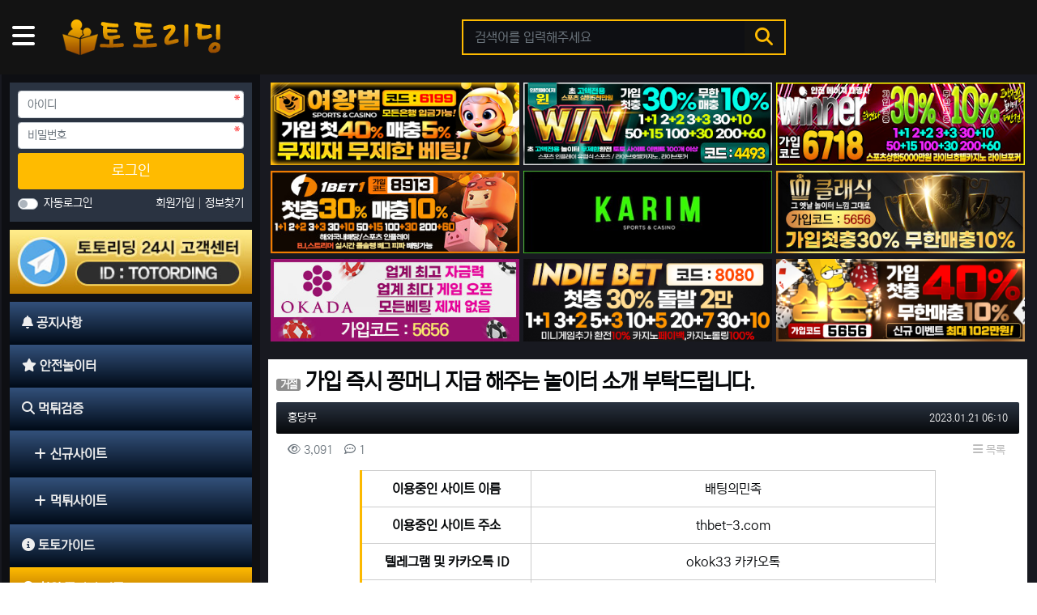

--- FILE ---
content_type: text/html; charset=utf-8
request_url: https://toto-reading.com/bbs/board.php?bo_table=freemoney&wr_id=1262
body_size: 14686
content:
<!doctype html>
<html lang="ko" class="is-pc">
<head>
<meta charset="utf-8">
<meta http-equiv="imagetoolbar" content="no">
<meta http-equiv="X-UA-Compatible" content="IE=edge">
<title>가입 즉시 꽁머니 지급 해주는 놀이터 소개 부탁드립니다. > 회원 꽁머니지급 | 토토사이트 검증 및 안전놀이터 추천 먹튀검증업체 - 토토리딩</title>
<meta http-equiv="content-language" content="kr">
<meta name="robots" content="index,follow">
<meta name="title" content="가입 즉시 꽁머니 지급 해주는 놀이터 소개 부탁드립니다. &gt; 회원 꽁머니지급 | 토토사이트 검증 및 안전놀이터 추천 먹튀검증업체 - 토토리딩">
<meta name="author" content="홍당무">
<meta name="description" content="가입 즉시 꽁머니 지급 해주는 놀이터 소개 부탁드립니다. 만원이상 3만원 미만이면 적당할 것 같습니다.">
<meta name="keywords" content="꽁머니, 해주는, 놀이터, 부탁드립니다, 만원이상, 미만이면, 적당할, 같습니다, 꽁머니지급">
<meta property="og:locale" content="ko_KR">
<meta property="og:type" content="website">
<meta property="og:rich_attachment" content="true">
<meta property="og:site_name" content="토토사이트 검증 및 안전놀이터 추천 먹튀검증업체 - 토토리딩">
<meta property="og:title" content="가입 즉시 꽁머니 지급 해주는 놀이터 소개 부탁드립니다. &gt; 회원 꽁머니지급 | 토토사이트 검증 및 안전놀이터 추천 먹튀검증업체 - 토토리딩">
<meta property="og:description" content="가입 즉시 꽁머니 지급 해주는 놀이터 소개 부탁드립니다. 만원이상 3만원 미만이면 적당할 것 같습니다.">
<meta property="og:keywords" content="꽁머니, 해주는, 놀이터, 부탁드립니다, 만원이상, 미만이면, 적당할, 같습니다, 꽁머니지급">
<meta property="og:image" content="">
<meta property="og:url" content="https://toto-reading.com/bbs/board.php?bo_table=freemoney&amp;wr_id=1262">
<meta name="twitter:card" content="summary_large_image">
<meta name="twitter:site" content="토토사이트 검증 및 안전놀이터 추천 먹튀검증업체 - 토토리딩">
<meta name="twitter:title" content="가입 즉시 꽁머니 지급 해주는 놀이터 소개 부탁드립니다. &gt; 회원 꽁머니지급 | 토토사이트 검증 및 안전놀이터 추천 먹튀검증업체 - 토토리딩">
<meta name="twitter:description" content="가입 즉시 꽁머니 지급 해주는 놀이터 소개 부탁드립니다. 만원이상 3만원 미만이면 적당할 것 같습니다.">
<meta name="twitter:keywords" content="꽁머니, 해주는, 놀이터, 부탁드립니다, 만원이상, 미만이면, 적당할, 같습니다, 꽁머니지급">
<meta name="twitter:image" content="">
<meta name="twitter:creator" content="홍당무">
<meta itemprop="name" content="가입 즉시 꽁머니 지급 해주는 놀이터 소개 부탁드립니다. &gt; 회원 꽁머니지급 | 토토사이트 검증 및 안전놀이터 추천 먹튀검증업체 - 토토리딩">
<meta itemprop="description" content="가입 즉시 꽁머니 지급 해주는 놀이터 소개 부탁드립니다. 만원이상 3만원 미만이면 적당할 것 같습니다.">
<meta itemprop="keywords" content="꽁머니, 해주는, 놀이터, 부탁드립니다, 만원이상, 미만이면, 적당할, 같습니다, 꽁머니지급">
<meta itemprop="image" content="">
<meta name="apple-mobile-web-app-title" content="토토사이트 검증 및 안전놀이터 추천 먹튀검증업체 - 토토리딩">
<link rel="canonical" href="https://toto-reading.com/bbs/board.php?bo_table=freemoney&amp;wr_id=1262">
<link rel="stylesheet" href="https://toto-reading.com/nariya/app/bs4/css/bootstrap.min.css" type="text/css">
<link rel="stylesheet" href="https://toto-reading.com/nariya/css/nariya.css" type="text/css">
<link rel="stylesheet" href="https://toto-reading.com/theme/totoreading/css/theme.css" type="text/css">
<link rel="stylesheet" href="https://toto-reading.com/theme/totoreading/css/font/NEXON-Gothic-14px.css" type="text/css">
<link rel="stylesheet" href="https://toto-reading.com/theme/totoreading/css/color/Sunflower.css" type="text/css">
<link rel="stylesheet" href="https://toto-reading.com/skin/board/freemoney-list/style.css?ver=210618">
<link rel="stylesheet" href="https://toto-reading.com/theme/totoreading/widget/sidebar/widget.css?ver=210618">
<link rel="stylesheet" href="https://toto-reading.com/theme/totoreading/widget/side-outlogin/widget.css?ver=210618">
<link rel="stylesheet" href="https://toto-reading.com/js/font-awesome/css/font-awesome.min.css" type="text/css">
<script>
// 자바스크립트에서 사용하는 전역변수 선언
var g5_url       = "https://toto-reading.com";
var g5_bbs_url   = "https://toto-reading.com/bbs";
var g5_is_member = "";
var g5_is_admin  = "";
var g5_is_mobile = "";
var g5_bo_table  = "freemoney";
var g5_sca       = "";
var g5_editor    = "smarteditor2";
var g5_plugin_url = "https://toto-reading.com/plugin";
var g5_cookie_domain = "";
</script>
<script src="https://toto-reading.com/nariya/js/jquery-3.5.1.min.js"></script>
<script src="https://toto-reading.com/nariya/js/common.js?ver=210618"></script>
<script src="https://toto-reading.com/js/wrest.js?ver=210618"></script>
<script src="https://toto-reading.com/js/placeholders.min.js"></script>
<script src="https://toto-reading.com/nariya/app/bs4/js/bootstrap.bundle.min.js"></script>
<script src="https://toto-reading.com/nariya/js/nariya.js?ver=210618"></script>
<script src="https://toto-reading.com/theme/totoreading/js/theme.js"></script>
<script src="https://unpkg.com/swiper@8/swiper-bundle.min.js"></script>
</head>
<body class="responsive is-round">
<script src="https://kit.fontawesome.com/adad2d8669.js" crossorigin="anonymous"></script>
<script>
function getParameterByName(name) { name = name.replace(/[\[]/, "\\[").replace(/[\]]/, "\\]"); var regex = new RegExp("[\\?&]" + name + "=([^&#]*)"), results = regex.exec(location.search); return results == null ? "" : decodeURIComponent(results[1].replace(/\+/g, " ")); }
var CurrentFileName = document.URL.substring(document.URL.lastIndexOf("/") + 1, document.URL.lastIndexOf("/") + 30);
var isMobile = /Android|webOS|iPhone|iPad|iPod|BlackBerry/i.test(navigator.userAgent) ? true : false;
jQuery(document).ready(function($){
     if(isMobile){
		 var param = getParameterByName('device');
		 if(!param) {
			 if(!CurrentFileName) {
				location.replace('https://toto-reading.com/?device=mobile');
			 }
		 }
     }
});
</script><style>
.nt-container { max-width:1280px; }
.nt-container-wide { max-width:1280px; }
.boxed.wrapper, .boxed.wrapper #nt_menu_wrap.me-sticky nav { max-width:1280px; }
.no-responsive .wrapper { min-width:1280px; }
</style>

<style>
/* Custom CSS */
.menu-btn { position: relative; margin-right: 60px; height:50px; display: inline; }
.menu-btn a { color: #fff; position: absolute; top: 5%; margin-top: -10px; }
.menu-btn a:hover { color: #FFBB00 }
.menu-btn i { font-size: 24pt; }
.input-group.input-group-lg input { border-radius: 0; background: #333; }
#nt_footer { background: #030305; padding-top: 15px; border-top: 3px solid #333}
</style>

<div class="wrapper wided">
	<div id="nt_header">

		<!-- 상단 고정 체크 시작 { -->
		<div id="nt_sticky">

			<!-- PC 헤더 시작 { -->
			<header id="header_pc" class="d-none d-md-block">
				<div class="nt-container py-4 px-3 px-sm-4 px-xl-0">
					<div class="d-flex">
						<div class="align-self-center">
							<div class="header-logo">
								<div class="menu-btn">
									<a href="javascript:;" onclick="sidebar('menu');" class="float-left"><i class="fa fa-bars" aria-hidden="true"></i><span class="sr-only">메뉴</span></a>
								</div>
								<a href="https://toto-reading.com">
									<img id="logo_img" src="https://toto-reading.com/theme/totoreading/storage/image/logo-logo.png" alt="토토사이트 검증 및 안전놀이터 추천 먹튀검증업체 - 토토리딩">
								</a>
							</div>		  
						</div>
						<div class="align-self-center px-4 search-form">
							<div class="header-search">
								<form name="tsearch" method="get" action="https://toto-reading.com/bbs/search.php" onsubmit="return tsearch_submit(this);" class="border-primary">
									<input type="hidden" name="sfl" value="wr_subject||wr_content">
									<input type="hidden" name="sop" value="and">
									<div class="input-group input-group-lg">
										<input type="text" name="stx" class="form-control en" value="" placeholder="검색어를 입력해주세요">
										<div class="input-group-append">
											<button type="submit" class="btn"><i class="fa fa-search fa-lg text-primary"></i></button>
										</div>
									</div>
								</form>
									<div class="d-flex"></div>
							</div>		  
						</div>
					</div>
				</div>
			</header>
			<!-- } PC 헤더 끝 -->

			<!-- 상단고정 시작 { -->
			<div id="nt_sticky_wrap">
				<!-- 모바일 헤더 { -->
				<header id="header_mo" class="d-block d-md-none">
					<div class="bg-primary px-3 px-sm-4">
						<h3 class="clearfix text-center f-mo font-weight-bold en">
							<a href="javascript:;" onclick="sidebar('menu');" class="float-left" id="m_menu_button">
								<i class="fa fa-bars text-white" aria-hidden="true"></i>
								<span class="sr-only">메뉴</span>
							</a>
							<div class="float-right">
								<a data-toggle="collapse" href="#search_mo" aria-expanded="false" aria-controls="search_mo" class="ml-3" id="m_search_button">
									<i class="fa fa-search text-white" aria-hidden="true"></i>
									<span class="sr-only">검색</span>
								</a>
							</div>
							<!-- Mobile Logo -->
							<a href="https://toto-reading.com" class="text-white">
								<img id="m_logo_img" src="https://toto-reading.com/theme/totoreading/storage/image/logo-logo.png" alt="토토사이트 검증 및 안전놀이터 추천 먹튀검증업체 - 토토리딩">
							</a>
						</h3>
					</div>
					<div id="search_mo" class="collapse">
						<div class="mb-0 p-3 px-sm-4 d-block d-lg-none border-bottom">
							<form name="mosearch" method="get" action="https://toto-reading.com/bbs/search.php" onsubmit="return tsearch_submit(this);" class="mb-0">
							<input type="hidden" name="sfl" value="wr_subject||wr_content">
							<input type="hidden" name="sop" value="and">
								<div class="input-group">
									<input id="mo_top_search" type="text" name="stx" class="form-control" value="" placeholder="검색어">
									<span class="input-group-append">
										<button type="submit" class="btn btn-primary"><i class="fa fa-search"></i></button>
									</span>
								</div>
							</form>
						</div>
					</div>
				</header>
				<!-- } 모바일 헤더 끝 -->
			</div>
			<!-- } 상단 고정 끝 끝 -->
		</div>
		<!-- } 상단 고정 체크 끝 -->
	</div><!-- #nt_header -->
	
<div class="swiper mySwiper mobile_search swiper-initialized swiper-horizontal swiper-pointer-events swiper-backface-hidden">
    <div class="swiper-wrapper" id="swiper-wrapper-93c4b1212f3f1903" aria-live="polite" style="transition-duration: 0ms; transform: translate3d(0px, 0px, 0px);">
					<div class="swiper-slide "><a href="https://toto-reading.com/bbs/board.php?bo_table=notice" target="_self" >공지사항</a></div>
					<div class="swiper-slide "><a href="https://toto-reading.com/bbs/board.php?bo_table=safeground" target="_self" >안전놀이터</a></div>
					<div class="swiper-slide "><a href="https://toto-reading.com/bbs/muktiverify.php" target="_self" >먹튀검증</a></div>
					<div class="swiper-slide "><a href="https://toto-reading.com/bbs/board.php?bo_table=totoguide" target="_self" >토토가이드</a></div>
					<div class="swiper-slide menu_active"><a href="https://toto-reading.com/bbs/board.php?bo_table=freemoney" target="_self" class="active" data-active="0">꽁머니</a></div>
					<div class="swiper-slide "><a href="https://toto-reading.com/bbs/board.php?bo_table=report" target="_self" >먹튀제보</a></div>
				<!-- Swiper 설명 !-->
		<!-- 
			swiper-slide swiper-slide-active 활성화
			swiper-slide swiper-slide-next 다음
			swiper-slide 기타 일반
		!-->
    </div>
    </div>
<script>

var swiper = new Swiper(".mySwiper", {
    slidesPerView: "auto",
    pagination: {
        el: ".swiper-pagination",
        clickable: true,
    },
});

</script>
		<div id="nt_body" class="nt-body">
		<link rel="stylesheet" href="https://toto-reading.com/nariya/app/owlcarousel/assets/owl.carousel.css?ver=210618">
	<script src="https://toto-reading.com/nariya/app/owlcarousel/owl.carousel.min.js?ver=210618"></script>
		<div class="nt-container px-0 px-xl-0 pt-0">
					<div class="row na-row">
				
	<script>
$(document).ready(function(){
  $('.owl-carousel').owlCarousel({
    autoPlay:3000,
  itemsDesktop:[1199,2],
  itemsDesktopSmall:[991,2],
  itemsTablet:[767,2],
  itemsMobile:[480,1],
  loop:true,
    margin:10,
    nav:false,
  pagination:false,
		dots:false,
    responsive:{
        0:{
            items:1
        },
    600:{
      items: 1
    },
    1000:{
      items: 2
    }
    }
})
});
if (jQuery(window).width() <= 767) {
  jQuery('.owl-carousel').owlCarousel({
    stagePadding: 0,
    loop: false,
    responsiveClass: true,
    dots: false,
    nav: true,
    autoHeight: true,
    items: 1
  });
}
$(document).ready(function(){
	var items = $(".owl-item");

    for(var i = 0; i < items.length; i++){

        var idx = Math.floor(Math.random() * items.length -1) + 1;

        var idx2 = Math.floor(Math.random() * items.length -1) + 1;

        items.eq(idx).before(items.eq(idx2));

};
});
</script>
				<div class="col-md-9 order-md-2 na-col" id="maincontainer-box">
				
<ul class="row row-cols-1 row-cols-sm-2 row-cols-md-3 row-cols-lg-3 row-cols-xl-3" id="main-banner-ul">
	<li class="col px-02" id="main-banner-content">
		<div class="banner-img-wrap mb-2">
			<div class="banner-img-item">
				<a href="https://simpsons.bet/?referral=0007" target="_blank">
											<img src="https://toto-reading.com/data/file/admbanner/thumb-1502832071_iyUAgR10_6987ca8548cb742480b05ea7179c942a1a7105b7_400x0.png" alt="여왕벌" class="banner-img-render">
									</a>
			</div>
		</div>
	</li>
	<li class="col px-02" id="main-banner-content">
		<div class="banner-img-wrap mb-2">
			<div class="banner-img-item">
				<a href="https://simpsons.bet/?referral=0007" target="_blank">
											<img src="https://toto-reading.com/data/file/admbanner/thumb-1823814875_bi7pyAnR_70937dc416cf3837b4d07125016003900133bb98_400x0.jpg" alt="보증업체 윈(WIN)" class="banner-img-render">
									</a>
			</div>
		</div>
	</li>
	<li class="col px-02" id="main-banner-content">
		<div class="banner-img-wrap mb-2">
			<div class="banner-img-item">
				<a href="https://simpsons.bet/?referral=0007" target="_blank">
											<img src="https://toto-reading.com/data/file/admbanner/thumb-1823814875_dxu0KvVX_00583b92698f675d3853f262cc9e52c7ffcc8af5_400x0.jpg" alt="위너" class="banner-img-render">
									</a>
			</div>
		</div>
	</li>
	<li class="col px-02" id="main-banner-content">
		<div class="banner-img-wrap mb-2">
			<div class="banner-img-item">
				<a href="https://simpsons.bet/?referral=0007" target="_blank">
											<img src="https://toto-reading.com/data/file/admbanner/thumb-1823814875_A17UWDKM_768fa110d7aba0aebe64885867f6a2c37e8b0e99_400x0.jpg" alt="원벳원" class="banner-img-render">
									</a>
			</div>
		</div>
	</li>
	<li class="col px-02" id="main-banner-content">
		<div class="banner-img-wrap mb-2">
			<div class="banner-img-item">
				<a href="https://simpsons.bet/?referral=0007" target="_blank">
											<img src="https://toto-reading.com/data/file/admbanner/thumb-2699961833_vzCOZ69Y_a6c7d9d46e8897cae8966981816c8c1acb7bd2a9_400x0.jpg" alt="카림" class="banner-img-render">
									</a>
			</div>
		</div>
	</li>
	<li class="col px-02" id="main-banner-content">
		<div class="banner-img-wrap mb-2">
			<div class="banner-img-item">
				<a href="https://simpsons.bet/?referral=0007" target="_blank">
											<img src="https://toto-reading.com/data/file/admbanner/thumb-2699961662_RaCJYb58_f7a350f0f8ff72ba06f54bc8b6df3b82593af8ea_400x0.jpg" alt="클래식" class="banner-img-render">
									</a>
			</div>
		</div>
	</li>
	<li class="col px-02" id="main-banner-content">
		<div class="banner-img-wrap mb-2">
			<div class="banner-img-item">
				<a href="https://simpsons.bet/?referral=0007" target="_blank">
											<img src="https://toto-reading.com/data/file/admbanner/thumb-2699961785_bolAYR61_a27f92712fb7337a6310d510d1c28c7819ce3378_400x0.jpg" alt="보증업체 오카다" class="banner-img-render">
									</a>
			</div>
		</div>
	</li>
	<li class="col px-02" id="main-banner-content">
		<div class="banner-img-wrap mb-2">
			<div class="banner-img-item">
				<a href="https://simpsons.bet/?referral=0007" target="_blank">
											<img src="https://toto-reading.com/data/file/admbanner/thumb-2947557000_8vG1TFE0_a186f28671603ccf0dd7594f5c31432a83c6c7ad_400x0.png" alt="인디벳" class="banner-img-render">
									</a>
			</div>
		</div>
	</li>
	<li class="col px-02" id="main-banner-content">
		<div class="banner-img-wrap mb-2">
			<div class="banner-img-item">
				<a href="https://simpsons.bet/?referral=0007" target="_blank">
											<img src="https://toto-reading.com/data/file/admbanner/thumb-2947557003_2XdIOG46_552f67e577a7d5e0b70a048a449a5eca548ee3c8_400x0.png" alt="심슨" class="banner-img-render">
									</a>
			</div>
		</div>
	</li>

</ul>

				<div class="owl-carousel owl-theme">
																																																										</div>
			
<script src="https://toto-reading.com/js/viewimageresize.js"></script>

<!-- 게시물 읽기 시작 { -->
<article id="bo_v" class="mb-4">

			<header class="font-weight-normal mb-2 px-3 px-sm-0">
						<h1 id="bo_v_title">
						<span class="sr-only">위로금 지급여부</span>
														<span class="give_failed">거절</span>
					가입 즉시 꽁머니 지급 해주는 놀이터 소개 부탁드립니다.			</h1>
		</header>
	
	<section id="bo_v_info" class="f-sm font-weight-normal mb-3 mb-sm-4">
		<div class="clearfix border-top text-muted px-3 py-2">
	        <h3 class="sr-only">작성자 정보</h3>
			<ul class="d-flex align-items-center">
				<li class="pr-2">
					<span class="sv_member">홍당무</span>					<span class="sr-only">작성</span>
				</li>
				<li class="flex-grow-1 text-right">
											<span class="sr-only">작성일</span>
						<time class="f-xs" datetime="2023-01-21T06:10:28+09:00">2023.01.21 06:10</time>
									</li>
			</ul>
		</div>
		
		<div class="clearfix f-sm text-muted px-3 pt-2">
	        <h3 class="sr-only">컨텐츠 정보</h3>
			<ul class="d-flex align-items-center">
				<li class="pr-3">
					<i class="fa fa-eye" aria-hidden="true"></i>
					3,091					<span class="sr-only">조회</span>
				</li>
									<li class="pr-3">
						<i class="fa fa-commenting-o" aria-hidden="true"></i>
						1						<span class="sr-only">댓글</span>
					</li>
																
									<li id="bo_v_btn" class="d-none d-sm-block flex-sm-grow-1 text-right">
					<!-- 게시물 상단 버튼 시작 { -->
					
					
					<a href="https://toto-reading.com/bbs/board.php?bo_table=freemoney" class="btn btn_b01 nofocus p-1 ml-2" role="button">
						<i class="fa fa-bars" aria-hidden="true"></i>
						목록
					</a>
																									<!-- } 게시물 상단 버튼 끝 -->
				</li>
			</ul>
		</div>
    </section>

    <section id="bo_v_atc">
        <h3 class="sr-only">본문</h3>
        <!-- 본문 내용 시작 { -->
        <div id="bo_v_con" class="mb-4 px-3">

			
			<div id="bo_v_img">
</div>

			<div class="view-content">
				<table class="view-table">
				  <tr>
					<th scope="row">이용중인 사이트 이름</th>
					<td>배팅의민족</td>
				  </tr>
				  <tr>
					<th scope="row">이용중인 사이트 주소</th>
					<td>thbet-3.com</td>
				  </tr>
				  <tr>
					<th scope="row">텔레그램 및 카카오톡 ID</th>
					<td>okok33 카카오톡</td>
				  </tr>
				  <tr>
					<th scope="row">주로 이용하시는 게임</th>
					<td>스포츠</td>
				  </tr>
				  <tr>
					<th scope="row">토토리딩 방문 경로</th>
					<td>먹튀검증 구글 검색</td>
				  </tr>
				</table>
				<p>가입 즉시 꽁머니 지급 해주는 놀이터 소개 부탁드립니다. 만원이상 3만원 미만이면 적당할 것 같습니다.<br /></p>			</div>

					</div>
        <!-- } 본문 내용 끝 -->
		
		
			</section>

    <section id="bo_v_data">
		<h3 class="sr-only">관련자료</h3>
		<ul class="na-table d-table w-100 text-muted f-de font-weight-normal">
				    
		
		
				

				
		</ul>
	</section>

    
	<script>
	// 글자수 제한
	var char_min = parseInt(0); // 최소
	var char_max = parseInt(0); // 최대
	</script>

<!-- 댓글 시작 { -->
<div id="viewcomment">
	<div class="clearfix f-de px-3 px-sm-0 pt-4 pt-sm-5 pb-1">
		<div class="float-left" id="view-comment">
			댓글 <b class="orangered">1</b>
					</div>
			</div>
	<section id="bo_vc" class="na-fadein">
				<article id="c_1265" >
			<div class="cmt-wrap position-relative mb-2">
								<header style="z-index:2">
					<h2 class="sr-only">
						최고관리자님의 	 댓글
					</h2>
										<div class="clearfix font-weight-normal bg-light border-top text-muted f-sm px-3 py-2">
						<ul class="d-flex align-items-center">
							<li class="pr-2">
								<span class="member">최고관리자</span>															</li>
														</li>
							<li class="flex-grow-1 text-right">
								<span class="sr-only">작성일</span>
								<time class="f-xs" datetime="2023-01-24T06:28:06+09:00">2023.01.24 06:28</time>
							</li>
						</ul>
					</div>
				</header>
		
				<!-- 댓글 출력 -->
				<div class="cmt-content p-3" id="view-comment">
					
										
					양식에 따른 소중한 정보를 토대로 지급해드리는 꽁머니입니다. 보내주신 해당 자료 확인 결과 회원 본인에 배팅스타일에 대한 입증 자료가 부족하여 지급이 거절된 점 양해부탁드립니다.
				</div>
												<div class="clearfix pl-3">
					<span id="edit_1265" class="bo_vc_w"></span><!-- 수정 -->
					<span id="reply_1265" class="bo_vc_re"></span><!-- 답변 -->
										<input type="hidden" value="" id="secret_comment_1265">
					<textarea id="save_comment_1265" style="display:none">양식에 따른 소중한 정보를 토대로 지급해드리는 꽁머니입니다. 보내주신 해당 자료 확인 결과 회원 본인에 배팅스타일에 대한 입증 자료가 부족하여 지급이 거절된 점 양해부탁드립니다.</textarea>
				</div>
			</div>
		</article>
							</section>


</div><!-- #viewcomment 닫기 -->
<!-- } 댓글 끝 -->

			<div id="bo_vc_login" class="alert alert-dark border mb-0 py-4 text-center f-de" role="alert">
							<a href="https://toto-reading.com/bbs/login.php?wr_id=1262&amp;url=https%3A%2F%2Ftoto-reading.com%2Fbbs%2Fboard.php%3Fbo_table%3Dfreemoney%26amp%3Bwr_id%3D1262%23bo_vc_w" class="not_login_div">로그인한 회원만 댓글 등록이 가능합니다.</a>
					</div>
	
	<script src="https://toto-reading.com/js/md5.js"></script>

	<!-- 게시물 하단 버튼 시작 { -->
	<div class="clearfix pt-2 px-3 px-sm-0 border-top text-right" style="margin-top:-1px;">
		
					<a href="https://toto-reading.com/bbs/board.php?bo_table=freemoney" class="btn btn_b01 nofocus p-1 ml-2" role="button">
						<i class="fa fa-bars" aria-hidden="true"></i>
						목록
					</a>
																					</div>
	<!-- } 게시물 하단 버튼 끝 -->
</article>
<!-- } 게시판 읽기 끝 -->

<script>
function board_move(href) {
    window.open(href, "boardmove", "left=50, top=50, width=500, height=550, scrollbars=1");
}

$(function() {
		$("a.view_image").click(function() {
        window.open(this.href, "large_image", "location=yes,links=no,toolbar=no,top=10,left=10,width=10,height=10,resizable=yes,scrollbars=no,status=no");
        return false;
    });

    // 이미지 리사이즈
    $("#bo_v_con").viewimageresize();

    // 링크 타켓
	$(".view-content a").each(function () {
		$(this).attr("target", "_blank");
    }); 
});
</script>
<!-- } 게시글 읽기 끝 -->


<!-- 게시판 목록 시작 { -->
<div id="bo_list_wrap" class="mb-4">

	

    	<form name="fboardlist" id="fboardlist" action="./board_list_update.php" onsubmit="return fboardlist_submit(this);" method="post">
		<input type="hidden" name="bo_table" value="freemoney">
		<input type="hidden" name="sfl" value="">
		<input type="hidden" name="stx" value="">
		<input type="hidden" name="spt" value="">
		<input type="hidden" name="sca" value="">
		<input type="hidden" name="sst" value="wr_num, wr_reply">
		<input type="hidden" name="sod" value="">
		<input type="hidden" name="page" value="1">
		<input type="hidden" name="sw" value="">
		<div class="col-md-12" id="post-notication">
            <div class="board-info-box">
                <div class="board-info-icon">
                    <span><i class="fa fa-globe"></i></span>
                </div>
                <h3 class="board-info-title">우수회원 꽁머니</h3>
                <p class="board-info-description">검증업체 토토리딩에서는 스포츠토토를 건강하고 유익한 취미활동으로 이용하시고 계시는 회원님들에게 토토리딩에서 검증된 안전놀이터를 둘러보시면서 이용해 보실 수 있도록 회원님들 배팅스타일에 따라 3~10만원에 꽁머니를 지급해 드리고 있습니다.</p></br>
                <p class="board-info-description">※꽁머니를 지급 받기 위해서는 게시판에 기재된 양식에 맞추어 정확한 등록을 부탁드립니다.</p>
                <p class="board-info-description">실제 회원님들에 배팅 라이프를 상세하게 기재해주시면 회원님들에 스타일에 맞는 보증업체를 추천드리겠습니다.</p>
            </div>
        </div>
		<!-- 게시판 페이지 정보 및 버튼 시작 { -->
		<div id="bo_btn_top" class="clearfix f-de font-weight-normal mb-2">
			<div class="d-sm-flex align-items-center">
				<div id="bo_list_total" class="flex-sm-grow-1">
					<div class="px-3 px-sm-0">
						전체						<b>1,252</b> / 1 페이지
					</div>
					<div class="d-block d-sm-none border-top my-2"></div>
				</div>
				<div class="px-3 px-sm-0 text-right">
										
									</div>
			</div>
		</div>
		<!-- } 게시판 페이지 정보 및 버튼 끝 -->

		<!-- 게시물 목록 시작 { -->
		<section id="bo_list" class="mb-4">
			<div class="na-table d-none d-md-table w-100 mb-0">
				<div class="na-table-head  d-md-table-row">
					<div class="d-md-table-cell nw-5 px-md-1">번호</div>
					<div class="d-md-table-cell pr-md-1">
												제목
					</div>
					<div class="d-md-table-cell nw-10 pl-2 pr-md-1">이름</div>
					<div class="d-md-table-cell nw-6 pr-md-1"><a href="/bbs/board.php?bo_table=freemoney&amp;sop=and&amp;sst=wr_datetime&amp;sod=desc&amp;sfl=&amp;stx=&amp;sca=&amp;page=1">날짜</a></div>
					<div class="d-md-table-cell nw-4 pr-md-1"><a href="/bbs/board.php?bo_table=freemoney&amp;sop=and&amp;sst=wr_hit&amp;sod=desc&amp;sfl=&amp;stx=&amp;sca=&amp;page=1">조회</a></div>
														</div>
			</div>

			<ul class="na-table d-md-table w-100">
							<li class="d-md-table-row px-3 py-2 p-md-0 text-md-center text-muted border-bottom">
					<div class="d-none d-md-table-cell nw-5 f-sm font-weight-normal py-md-2 px-md-1">
						<span class="sr-only">번호</span>1252					</div>
					<div class="d-md-table-cell text-left py-md-2 pr-md-1">
						<div class="na-title float-md-left">
							<div class="na-item">
																						
								<a href="https://toto-reading.com/bbs/board.php?bo_table=freemoney&amp;wr_id=1389" class="na-subject">
									<span class="give_success">완료</span> 스포츠 단폴 무한으로 받아주는 사이트 추천부탁합니다. 가입머니 꽁머니 지급은 필수입니다. 								</a>
																							</div>
						</div>
					</div>
					<div class="float-md-none d-md-table-cell nw-10 nw-md-auto text-center f-sm font-weight-normal pl-2 py-md-2 pr-md-1">
						
					</div>
					<div class="float-right float-md-none d-md-table-cell nw-10 nw-md-auto text-center f-sm font-weight-normal pl-2 py-md-2 pr-md-1">
						<span class="sr-only">등록자</span>
						<span class="sv_member">배일허</span>					</div>
					<div class="float-left float-md-none d-md-table-cell nw-6 nw-md-auto f-sm font-weight-normal py-md-2 pr-md-1">
						<i class="fa fa-clock-o d-md-none" aria-hidden="true"></i>
						<span class="sr-only">등록일</span>
						2023.04.12					</div>
					<div class="float-left float-md-none d-md-table-cell nw-4 nw-md-auto f-sm font-weight-normal py-md-2 pr-md-1">
						<i class="fa fa-eye d-md-none" aria-hidden="true"></i>
						<span class="sr-only">조회</span>
						4871					</div>
															<div class="clearfix d-block d-md-none"></div>
				</li>
							<li class="d-md-table-row px-3 py-2 p-md-0 text-md-center text-muted border-bottom">
					<div class="d-none d-md-table-cell nw-5 f-sm font-weight-normal py-md-2 px-md-1">
						<span class="sr-only">번호</span>1251					</div>
					<div class="d-md-table-cell text-left py-md-2 pr-md-1">
						<div class="na-title float-md-left">
							<div class="na-item">
																						
								<a href="https://toto-reading.com/bbs/board.php?bo_table=freemoney&amp;wr_id=1388" class="na-subject">
									<span class="give_failed">거절</span> 먹튀 핑계 없는 안전놀이터 꽁머니 주세요!! 								</a>
																							</div>
						</div>
					</div>
					<div class="float-md-none d-md-table-cell nw-10 nw-md-auto text-center f-sm font-weight-normal pl-2 py-md-2 pr-md-1">
						
					</div>
					<div class="float-right float-md-none d-md-table-cell nw-10 nw-md-auto text-center f-sm font-weight-normal pl-2 py-md-2 pr-md-1">
						<span class="sr-only">등록자</span>
						<span class="sv_member">혀비통키</span>					</div>
					<div class="float-left float-md-none d-md-table-cell nw-6 nw-md-auto f-sm font-weight-normal py-md-2 pr-md-1">
						<i class="fa fa-clock-o d-md-none" aria-hidden="true"></i>
						<span class="sr-only">등록일</span>
						2023.04.11					</div>
					<div class="float-left float-md-none d-md-table-cell nw-4 nw-md-auto f-sm font-weight-normal py-md-2 pr-md-1">
						<i class="fa fa-eye d-md-none" aria-hidden="true"></i>
						<span class="sr-only">조회</span>
						4045					</div>
															<div class="clearfix d-block d-md-none"></div>
				</li>
							<li class="d-md-table-row px-3 py-2 p-md-0 text-md-center text-muted border-bottom">
					<div class="d-none d-md-table-cell nw-5 f-sm font-weight-normal py-md-2 px-md-1">
						<span class="sr-only">번호</span>1250					</div>
					<div class="d-md-table-cell text-left py-md-2 pr-md-1">
						<div class="na-title float-md-left">
							<div class="na-item">
																						
								<a href="https://toto-reading.com/bbs/board.php?bo_table=freemoney&amp;wr_id=1387" class="na-subject">
									<span class="give_success">완료</span> 에볼루션카지노 꽁머니 주는곳있나요? 								</a>
																							</div>
						</div>
					</div>
					<div class="float-md-none d-md-table-cell nw-10 nw-md-auto text-center f-sm font-weight-normal pl-2 py-md-2 pr-md-1">
						
					</div>
					<div class="float-right float-md-none d-md-table-cell nw-10 nw-md-auto text-center f-sm font-weight-normal pl-2 py-md-2 pr-md-1">
						<span class="sr-only">등록자</span>
						<span class="sv_member">파도타기</span>					</div>
					<div class="float-left float-md-none d-md-table-cell nw-6 nw-md-auto f-sm font-weight-normal py-md-2 pr-md-1">
						<i class="fa fa-clock-o d-md-none" aria-hidden="true"></i>
						<span class="sr-only">등록일</span>
						2023.04.06					</div>
					<div class="float-left float-md-none d-md-table-cell nw-4 nw-md-auto f-sm font-weight-normal py-md-2 pr-md-1">
						<i class="fa fa-eye d-md-none" aria-hidden="true"></i>
						<span class="sr-only">조회</span>
						4584					</div>
															<div class="clearfix d-block d-md-none"></div>
				</li>
							<li class="d-md-table-row px-3 py-2 p-md-0 text-md-center text-muted border-bottom">
					<div class="d-none d-md-table-cell nw-5 f-sm font-weight-normal py-md-2 px-md-1">
						<span class="sr-only">번호</span>1249					</div>
					<div class="d-md-table-cell text-left py-md-2 pr-md-1">
						<div class="na-title float-md-left">
							<div class="na-item">
																						
								<a href="https://toto-reading.com/bbs/board.php?bo_table=freemoney&amp;wr_id=1386" class="na-subject">
									<span class="give_success">완료</span> 먹튀없는 놀이터 가입머니 부탁합니다. 								</a>
																							</div>
						</div>
					</div>
					<div class="float-md-none d-md-table-cell nw-10 nw-md-auto text-center f-sm font-weight-normal pl-2 py-md-2 pr-md-1">
						
					</div>
					<div class="float-right float-md-none d-md-table-cell nw-10 nw-md-auto text-center f-sm font-weight-normal pl-2 py-md-2 pr-md-1">
						<span class="sr-only">등록자</span>
						<span class="sv_member">운수대통</span>					</div>
					<div class="float-left float-md-none d-md-table-cell nw-6 nw-md-auto f-sm font-weight-normal py-md-2 pr-md-1">
						<i class="fa fa-clock-o d-md-none" aria-hidden="true"></i>
						<span class="sr-only">등록일</span>
						2023.04.05					</div>
					<div class="float-left float-md-none d-md-table-cell nw-4 nw-md-auto f-sm font-weight-normal py-md-2 pr-md-1">
						<i class="fa fa-eye d-md-none" aria-hidden="true"></i>
						<span class="sr-only">조회</span>
						4291					</div>
															<div class="clearfix d-block d-md-none"></div>
				</li>
							<li class="d-md-table-row px-3 py-2 p-md-0 text-md-center text-muted border-bottom">
					<div class="d-none d-md-table-cell nw-5 f-sm font-weight-normal py-md-2 px-md-1">
						<span class="sr-only">번호</span>1248					</div>
					<div class="d-md-table-cell text-left py-md-2 pr-md-1">
						<div class="na-title float-md-left">
							<div class="na-item">
																						
								<a href="https://toto-reading.com/bbs/board.php?bo_table=freemoney&amp;wr_id=1385" class="na-subject">
									<span class="give_success">완료</span> 스포츠 배팅 놀이터 꽁머니나 가입머니 2만원 지급해주는 코드 주세요 								</a>
																							</div>
						</div>
					</div>
					<div class="float-md-none d-md-table-cell nw-10 nw-md-auto text-center f-sm font-weight-normal pl-2 py-md-2 pr-md-1">
						
					</div>
					<div class="float-right float-md-none d-md-table-cell nw-10 nw-md-auto text-center f-sm font-weight-normal pl-2 py-md-2 pr-md-1">
						<span class="sr-only">등록자</span>
						<span class="sv_member">홍콩성공</span>					</div>
					<div class="float-left float-md-none d-md-table-cell nw-6 nw-md-auto f-sm font-weight-normal py-md-2 pr-md-1">
						<i class="fa fa-clock-o d-md-none" aria-hidden="true"></i>
						<span class="sr-only">등록일</span>
						2023.04.03					</div>
					<div class="float-left float-md-none d-md-table-cell nw-4 nw-md-auto f-sm font-weight-normal py-md-2 pr-md-1">
						<i class="fa fa-eye d-md-none" aria-hidden="true"></i>
						<span class="sr-only">조회</span>
						4093					</div>
															<div class="clearfix d-block d-md-none"></div>
				</li>
							<li class="d-md-table-row px-3 py-2 p-md-0 text-md-center text-muted border-bottom">
					<div class="d-none d-md-table-cell nw-5 f-sm font-weight-normal py-md-2 px-md-1">
						<span class="sr-only">번호</span>1247					</div>
					<div class="d-md-table-cell text-left py-md-2 pr-md-1">
						<div class="na-title float-md-left">
							<div class="na-item">
																						
								<a href="https://toto-reading.com/bbs/board.php?bo_table=freemoney&amp;wr_id=1384" class="na-subject">
									<span class="give_success">완료</span> 축구 단두폴 가능하면서 가입머니 꽁머니 주는 사이트 알려주세요. 								</a>
																							</div>
						</div>
					</div>
					<div class="float-md-none d-md-table-cell nw-10 nw-md-auto text-center f-sm font-weight-normal pl-2 py-md-2 pr-md-1">
						
					</div>
					<div class="float-right float-md-none d-md-table-cell nw-10 nw-md-auto text-center f-sm font-weight-normal pl-2 py-md-2 pr-md-1">
						<span class="sr-only">등록자</span>
						<span class="sv_member">검수대장</span>					</div>
					<div class="float-left float-md-none d-md-table-cell nw-6 nw-md-auto f-sm font-weight-normal py-md-2 pr-md-1">
						<i class="fa fa-clock-o d-md-none" aria-hidden="true"></i>
						<span class="sr-only">등록일</span>
						2023.03.31					</div>
					<div class="float-left float-md-none d-md-table-cell nw-4 nw-md-auto f-sm font-weight-normal py-md-2 pr-md-1">
						<i class="fa fa-eye d-md-none" aria-hidden="true"></i>
						<span class="sr-only">조회</span>
						3302					</div>
															<div class="clearfix d-block d-md-none"></div>
				</li>
							<li class="d-md-table-row px-3 py-2 p-md-0 text-md-center text-muted border-bottom">
					<div class="d-none d-md-table-cell nw-5 f-sm font-weight-normal py-md-2 px-md-1">
						<span class="sr-only">번호</span>1246					</div>
					<div class="d-md-table-cell text-left py-md-2 pr-md-1">
						<div class="na-title float-md-left">
							<div class="na-item">
																						
								<a href="https://toto-reading.com/bbs/board.php?bo_table=freemoney&amp;wr_id=1383" class="na-subject">
									<span class="give_success">완료</span> 파워볼 사이트 꽁머니 주는곳 있나요? 								</a>
																							</div>
						</div>
					</div>
					<div class="float-md-none d-md-table-cell nw-10 nw-md-auto text-center f-sm font-weight-normal pl-2 py-md-2 pr-md-1">
						
					</div>
					<div class="float-right float-md-none d-md-table-cell nw-10 nw-md-auto text-center f-sm font-weight-normal pl-2 py-md-2 pr-md-1">
						<span class="sr-only">등록자</span>
						<span class="sv_member">털보사장</span>					</div>
					<div class="float-left float-md-none d-md-table-cell nw-6 nw-md-auto f-sm font-weight-normal py-md-2 pr-md-1">
						<i class="fa fa-clock-o d-md-none" aria-hidden="true"></i>
						<span class="sr-only">등록일</span>
						2023.03.30					</div>
					<div class="float-left float-md-none d-md-table-cell nw-4 nw-md-auto f-sm font-weight-normal py-md-2 pr-md-1">
						<i class="fa fa-eye d-md-none" aria-hidden="true"></i>
						<span class="sr-only">조회</span>
						3331					</div>
															<div class="clearfix d-block d-md-none"></div>
				</li>
							<li class="d-md-table-row px-3 py-2 p-md-0 text-md-center text-muted border-bottom">
					<div class="d-none d-md-table-cell nw-5 f-sm font-weight-normal py-md-2 px-md-1">
						<span class="sr-only">번호</span>1245					</div>
					<div class="d-md-table-cell text-left py-md-2 pr-md-1">
						<div class="na-title float-md-left">
							<div class="na-item">
																						
								<a href="https://toto-reading.com/bbs/board.php?bo_table=freemoney&amp;wr_id=1382" class="na-subject">
									<span class="give_failed">거절</span> 안전 카지노 사이트 꽁머니 신청합니다. 								</a>
																							</div>
						</div>
					</div>
					<div class="float-md-none d-md-table-cell nw-10 nw-md-auto text-center f-sm font-weight-normal pl-2 py-md-2 pr-md-1">
						
					</div>
					<div class="float-right float-md-none d-md-table-cell nw-10 nw-md-auto text-center f-sm font-weight-normal pl-2 py-md-2 pr-md-1">
						<span class="sr-only">등록자</span>
						<span class="sv_member">코드</span>					</div>
					<div class="float-left float-md-none d-md-table-cell nw-6 nw-md-auto f-sm font-weight-normal py-md-2 pr-md-1">
						<i class="fa fa-clock-o d-md-none" aria-hidden="true"></i>
						<span class="sr-only">등록일</span>
						2023.03.29					</div>
					<div class="float-left float-md-none d-md-table-cell nw-4 nw-md-auto f-sm font-weight-normal py-md-2 pr-md-1">
						<i class="fa fa-eye d-md-none" aria-hidden="true"></i>
						<span class="sr-only">조회</span>
						3295					</div>
															<div class="clearfix d-block d-md-none"></div>
				</li>
							<li class="d-md-table-row px-3 py-2 p-md-0 text-md-center text-muted border-bottom">
					<div class="d-none d-md-table-cell nw-5 f-sm font-weight-normal py-md-2 px-md-1">
						<span class="sr-only">번호</span>1244					</div>
					<div class="d-md-table-cell text-left py-md-2 pr-md-1">
						<div class="na-title float-md-left">
							<div class="na-item">
																						
								<a href="https://toto-reading.com/bbs/board.php?bo_table=freemoney&amp;wr_id=1381" class="na-subject">
									<span class="give_success">완료</span> 안전놀이터 가입머니 및 꽁머니 지급 부탁드립니다. 								</a>
																							</div>
						</div>
					</div>
					<div class="float-md-none d-md-table-cell nw-10 nw-md-auto text-center f-sm font-weight-normal pl-2 py-md-2 pr-md-1">
						
					</div>
					<div class="float-right float-md-none d-md-table-cell nw-10 nw-md-auto text-center f-sm font-weight-normal pl-2 py-md-2 pr-md-1">
						<span class="sr-only">등록자</span>
						<span class="sv_member">호동대이</span>					</div>
					<div class="float-left float-md-none d-md-table-cell nw-6 nw-md-auto f-sm font-weight-normal py-md-2 pr-md-1">
						<i class="fa fa-clock-o d-md-none" aria-hidden="true"></i>
						<span class="sr-only">등록일</span>
						2023.03.25					</div>
					<div class="float-left float-md-none d-md-table-cell nw-4 nw-md-auto f-sm font-weight-normal py-md-2 pr-md-1">
						<i class="fa fa-eye d-md-none" aria-hidden="true"></i>
						<span class="sr-only">조회</span>
						3310					</div>
															<div class="clearfix d-block d-md-none"></div>
				</li>
							<li class="d-md-table-row px-3 py-2 p-md-0 text-md-center text-muted border-bottom">
					<div class="d-none d-md-table-cell nw-5 f-sm font-weight-normal py-md-2 px-md-1">
						<span class="sr-only">번호</span>1243					</div>
					<div class="d-md-table-cell text-left py-md-2 pr-md-1">
						<div class="na-title float-md-left">
							<div class="na-item">
																						
								<a href="https://toto-reading.com/bbs/board.php?bo_table=freemoney&amp;wr_id=1376" class="na-subject">
									<span class="give_success">완료</span> 토토사이트 꽁머니 주는 사이트 있나요? 보증업체중에도 있으면 알려주세요. 								</a>
																							</div>
						</div>
					</div>
					<div class="float-md-none d-md-table-cell nw-10 nw-md-auto text-center f-sm font-weight-normal pl-2 py-md-2 pr-md-1">
						
					</div>
					<div class="float-right float-md-none d-md-table-cell nw-10 nw-md-auto text-center f-sm font-weight-normal pl-2 py-md-2 pr-md-1">
						<span class="sr-only">등록자</span>
						<span class="sv_member">코부라</span>					</div>
					<div class="float-left float-md-none d-md-table-cell nw-6 nw-md-auto f-sm font-weight-normal py-md-2 pr-md-1">
						<i class="fa fa-clock-o d-md-none" aria-hidden="true"></i>
						<span class="sr-only">등록일</span>
						2023.03.24					</div>
					<div class="float-left float-md-none d-md-table-cell nw-4 nw-md-auto f-sm font-weight-normal py-md-2 pr-md-1">
						<i class="fa fa-eye d-md-none" aria-hidden="true"></i>
						<span class="sr-only">조회</span>
						3168					</div>
															<div class="clearfix d-block d-md-none"></div>
				</li>
							<li class="d-md-table-row px-3 py-2 p-md-0 text-md-center text-muted border-bottom">
					<div class="d-none d-md-table-cell nw-5 f-sm font-weight-normal py-md-2 px-md-1">
						<span class="sr-only">번호</span>1242					</div>
					<div class="d-md-table-cell text-left py-md-2 pr-md-1">
						<div class="na-title float-md-left">
							<div class="na-item">
																						
								<a href="https://toto-reading.com/bbs/board.php?bo_table=freemoney&amp;wr_id=1375" class="na-subject">
									<span class="give_failed">거절</span> 카지노 사이트중에 가입머니 꽁머니 주는 곳 추천해주세요. 								</a>
																									<div class="na-info">
										<span class="sr-only">댓글</span>
										<span class="count-plus orangered">
											1										</span>
									</div>
															</div>
						</div>
					</div>
					<div class="float-md-none d-md-table-cell nw-10 nw-md-auto text-center f-sm font-weight-normal pl-2 py-md-2 pr-md-1">
						
					</div>
					<div class="float-right float-md-none d-md-table-cell nw-10 nw-md-auto text-center f-sm font-weight-normal pl-2 py-md-2 pr-md-1">
						<span class="sr-only">등록자</span>
						<span class="sv_member">카지노</span>					</div>
					<div class="float-left float-md-none d-md-table-cell nw-6 nw-md-auto f-sm font-weight-normal py-md-2 pr-md-1">
						<i class="fa fa-clock-o d-md-none" aria-hidden="true"></i>
						<span class="sr-only">등록일</span>
						2023.03.23					</div>
					<div class="float-left float-md-none d-md-table-cell nw-4 nw-md-auto f-sm font-weight-normal py-md-2 pr-md-1">
						<i class="fa fa-eye d-md-none" aria-hidden="true"></i>
						<span class="sr-only">조회</span>
						3179					</div>
															<div class="clearfix d-block d-md-none"></div>
				</li>
							<li class="d-md-table-row px-3 py-2 p-md-0 text-md-center text-muted border-bottom">
					<div class="d-none d-md-table-cell nw-5 f-sm font-weight-normal py-md-2 px-md-1">
						<span class="sr-only">번호</span>1241					</div>
					<div class="d-md-table-cell text-left py-md-2 pr-md-1">
						<div class="na-title float-md-left">
							<div class="na-item">
																						
								<a href="https://toto-reading.com/bbs/board.php?bo_table=freemoney&amp;wr_id=1374" class="na-subject">
									<span class="give_success">완료</span> EOS 파워볼 안전놀이터 꽁머니 추천 주는곳 있나요? 								</a>
																							</div>
						</div>
					</div>
					<div class="float-md-none d-md-table-cell nw-10 nw-md-auto text-center f-sm font-weight-normal pl-2 py-md-2 pr-md-1">
						
					</div>
					<div class="float-right float-md-none d-md-table-cell nw-10 nw-md-auto text-center f-sm font-weight-normal pl-2 py-md-2 pr-md-1">
						<span class="sr-only">등록자</span>
						<span class="sv_member">바쉐론</span>					</div>
					<div class="float-left float-md-none d-md-table-cell nw-6 nw-md-auto f-sm font-weight-normal py-md-2 pr-md-1">
						<i class="fa fa-clock-o d-md-none" aria-hidden="true"></i>
						<span class="sr-only">등록일</span>
						2023.03.21					</div>
					<div class="float-left float-md-none d-md-table-cell nw-4 nw-md-auto f-sm font-weight-normal py-md-2 pr-md-1">
						<i class="fa fa-eye d-md-none" aria-hidden="true"></i>
						<span class="sr-only">조회</span>
						3177					</div>
															<div class="clearfix d-block d-md-none"></div>
				</li>
							<li class="d-md-table-row px-3 py-2 p-md-0 text-md-center text-muted border-bottom">
					<div class="d-none d-md-table-cell nw-5 f-sm font-weight-normal py-md-2 px-md-1">
						<span class="sr-only">번호</span>1240					</div>
					<div class="d-md-table-cell text-left py-md-2 pr-md-1">
						<div class="na-title float-md-left">
							<div class="na-item">
																						
								<a href="https://toto-reading.com/bbs/board.php?bo_table=freemoney&amp;wr_id=1373" class="na-subject">
									<span class="give_success">완료</span> 에볼루션카지노 배팅 가능한 놀이터알려주세요. 가입머니랑 꽁머니 듬뿍 주는 곳으로요. 								</a>
																							</div>
						</div>
					</div>
					<div class="float-md-none d-md-table-cell nw-10 nw-md-auto text-center f-sm font-weight-normal pl-2 py-md-2 pr-md-1">
						
					</div>
					<div class="float-right float-md-none d-md-table-cell nw-10 nw-md-auto text-center f-sm font-weight-normal pl-2 py-md-2 pr-md-1">
						<span class="sr-only">등록자</span>
						<span class="sv_member">기운들어온다</span>					</div>
					<div class="float-left float-md-none d-md-table-cell nw-6 nw-md-auto f-sm font-weight-normal py-md-2 pr-md-1">
						<i class="fa fa-clock-o d-md-none" aria-hidden="true"></i>
						<span class="sr-only">등록일</span>
						2023.03.20					</div>
					<div class="float-left float-md-none d-md-table-cell nw-4 nw-md-auto f-sm font-weight-normal py-md-2 pr-md-1">
						<i class="fa fa-eye d-md-none" aria-hidden="true"></i>
						<span class="sr-only">조회</span>
						3169					</div>
															<div class="clearfix d-block d-md-none"></div>
				</li>
							<li class="d-md-table-row px-3 py-2 p-md-0 text-md-center text-muted border-bottom">
					<div class="d-none d-md-table-cell nw-5 f-sm font-weight-normal py-md-2 px-md-1">
						<span class="sr-only">번호</span>1239					</div>
					<div class="d-md-table-cell text-left py-md-2 pr-md-1">
						<div class="na-title float-md-left">
							<div class="na-item">
																						
								<a href="https://toto-reading.com/bbs/board.php?bo_table=freemoney&amp;wr_id=1372" class="na-subject">
									<span class="give_failed">거절</span> 안전놀이터 가입머니 꽁머니 지급 부탁드립니다. 								</a>
																									<div class="na-info">
										<span class="sr-only">댓글</span>
										<span class="count-plus orangered">
											1										</span>
									</div>
															</div>
						</div>
					</div>
					<div class="float-md-none d-md-table-cell nw-10 nw-md-auto text-center f-sm font-weight-normal pl-2 py-md-2 pr-md-1">
						
					</div>
					<div class="float-right float-md-none d-md-table-cell nw-10 nw-md-auto text-center f-sm font-weight-normal pl-2 py-md-2 pr-md-1">
						<span class="sr-only">등록자</span>
						<span class="sv_member">아픈손가락</span>					</div>
					<div class="float-left float-md-none d-md-table-cell nw-6 nw-md-auto f-sm font-weight-normal py-md-2 pr-md-1">
						<i class="fa fa-clock-o d-md-none" aria-hidden="true"></i>
						<span class="sr-only">등록일</span>
						2023.03.19					</div>
					<div class="float-left float-md-none d-md-table-cell nw-4 nw-md-auto f-sm font-weight-normal py-md-2 pr-md-1">
						<i class="fa fa-eye d-md-none" aria-hidden="true"></i>
						<span class="sr-only">조회</span>
						3267					</div>
															<div class="clearfix d-block d-md-none"></div>
				</li>
							<li class="d-md-table-row px-3 py-2 p-md-0 text-md-center text-muted border-bottom">
					<div class="d-none d-md-table-cell nw-5 f-sm font-weight-normal py-md-2 px-md-1">
						<span class="sr-only">번호</span>1238					</div>
					<div class="d-md-table-cell text-left py-md-2 pr-md-1">
						<div class="na-title float-md-left">
							<div class="na-item">
																						
								<a href="https://toto-reading.com/bbs/board.php?bo_table=freemoney&amp;wr_id=1371" class="na-subject">
									<span class="give_failed">거절</span> EOS파워볼 사이트 꽁머니 지급 가능할까요? 								</a>
																									<div class="na-info">
										<span class="sr-only">댓글</span>
										<span class="count-plus orangered">
											1										</span>
									</div>
															</div>
						</div>
					</div>
					<div class="float-md-none d-md-table-cell nw-10 nw-md-auto text-center f-sm font-weight-normal pl-2 py-md-2 pr-md-1">
						
					</div>
					<div class="float-right float-md-none d-md-table-cell nw-10 nw-md-auto text-center f-sm font-weight-normal pl-2 py-md-2 pr-md-1">
						<span class="sr-only">등록자</span>
						<span class="sv_member">이준범</span>					</div>
					<div class="float-left float-md-none d-md-table-cell nw-6 nw-md-auto f-sm font-weight-normal py-md-2 pr-md-1">
						<i class="fa fa-clock-o d-md-none" aria-hidden="true"></i>
						<span class="sr-only">등록일</span>
						2023.03.18					</div>
					<div class="float-left float-md-none d-md-table-cell nw-4 nw-md-auto f-sm font-weight-normal py-md-2 pr-md-1">
						<i class="fa fa-eye d-md-none" aria-hidden="true"></i>
						<span class="sr-only">조회</span>
						3383					</div>
															<div class="clearfix d-block d-md-none"></div>
				</li>
						</ul>
					</section>
		<!-- } 게시물 목록 끝 -->

	</form>
	<!-- 검색창 시작 { -->
	<div id="bo_search" class="collapse show">
		<div class="">
			<form id="fsearch" name="fsearch" method="get" class="m-auto" style="max-width:600px;">
				<input type="hidden" name="bo_table" value="freemoney">
				<input type="hidden" name="sca" value="">
				<div class="form-row mx-n1">
					<div class="col-md-5 col-sm-4 col-xs-4 px-1">
						<label for="sfl" class="sr-only">검색대상</label>
							<select name="sfl" class="custom-select">
								<option value="wr_subject">제목</option>
								<option value="wr_content">내용</option>
								<option value="wr_subject||wr_content" selected>제목+내용</option>
								<option value="mb_id,1">회원아이디</option>
								<option value="mb_id,0">회원아이디(코)</option>
								<option value="wr_name,1">글쓴이</option>
								<option value="wr_name,0">글쓴이(코)</option>
							</select>
					</div>
					<div class="col-6 col-sm-3 px-1" style="display: none;">
						<select name="sop" class="custom-select">
							<option value="and" selected="selected">그리고</option>
							<option value="or">또는</option>
						</select>	
					</div>
					<div class="col-md-7 col-sm-6 col-xs-4 pt-2 pt-sm-0 px-1">
						<label for="stx" class="sr-only">검색어</label>
						<div class="input-group">
							<input type="text" id="bo_stx" name="stx" value="" required class="form-control" placeholder="검색어를 입력해 주세요.">
							<div class="input-group-append" style="height: 35px;">
								<button type="submit" class="btn btn-primary" title="검색하기" style="height: 100%; border-radius: 0 !important;">
									<i class="fa fa-search" aria-hidden="true"></i>
									<span class="sr-only">검색하기</span>
								</button>
							</div>
						</div>
					</div>
				</div>
			</form>
		</div>
	</div>
	<!-- } 검색창 끝 -->
		<!-- 페이징 시작 { -->
		<div class="font-weight-normal px-3 px-sm-0">
			<ul class="pagination justify-content-center en mb-0">
								<li class="page-first page-item disabled"><a class="page-link"><i class="fa fa-angle-double-left"></i></a></li><li class="page-prev page-item disabled"><a class="page-link"><i class="fa fa-angle-left"></i></a></li><li class="page-item active" aria-current="page"><a class="page-link">1<span class="sr-only">(current)</span>
</a></li><li class="page-item"><a class="page-link" href="https://toto-reading.com/bbs/board.php?bo_table=freemoney&amp;page=2">2</a></li><li class="page-item"><a class="page-link" href="https://toto-reading.com/bbs/board.php?bo_table=freemoney&amp;page=3">3</a></li><li class="page-item"><a class="page-link" href="https://toto-reading.com/bbs/board.php?bo_table=freemoney&amp;page=4">4</a></li><li class="page-item"><a class="page-link" href="https://toto-reading.com/bbs/board.php?bo_table=freemoney&amp;page=5">5</a></li><li class="page-item"><a class="page-link" href="https://toto-reading.com/bbs/board.php?bo_table=freemoney&amp;page=6">6</a></li><li class="page-item"><a class="page-link" href="https://toto-reading.com/bbs/board.php?bo_table=freemoney&amp;page=7">7</a></li><li class="page-item"><a class="page-link" href="https://toto-reading.com/bbs/board.php?bo_table=freemoney&amp;page=8">8</a></li><li class="page-item"><a class="page-link" href="https://toto-reading.com/bbs/board.php?bo_table=freemoney&amp;page=9">9</a></li><li class="page-item"><a class="page-link" href="https://toto-reading.com/bbs/board.php?bo_table=freemoney&amp;page=10">10</a></li><li class="page-next page-item"><a class="page-link" href="https://toto-reading.com/bbs/board.php?bo_table=freemoney&amp;page=11"><i class="fa fa-angle-right"></i><span class="sr-only">(next)</span></a></li><li class="page-last page-item"><a class="page-link" href="https://toto-reading.com/bbs/board.php?bo_table=freemoney&amp;page=84"><i class="fa fa-angle-double-right"></i><span class="sr-only">(last)</span></a></li>							</ul>
		</div>
		<!-- } 페이징 끝 -->
</div>

<!-- } 게시판 목록 끝 -->
							</div>
				<div class="col-md-3 order-md-1 na-col">
					
<div class="d-none d-md-block mb-4" id="outlogin-form">
	
<div class="f-de font-weight-normal">

	
		<form id="basic_outlogin" name="basic_outlogin" method="post" action="https://toto-reading.com/bbs/login_check.php" autocomplete="off">
		<input type="hidden" name="url" value="https://toto-reading.com/bbs/board.php?bo_table=freemoney&wr_id=1262">
			<div>
				<label for="outlogin_mb_id" class="sr-only">아이디<strong class="sr-only"> 필수</strong></label>						
				<div class="input-group" id="outlogin-input">
					<input type="text" name="mb_id" id="outlogin_mb_id" class="form-control required" placeholder="아이디">
				</div>
				<label for="outlogin_mb_password" class="sr-only">비밀번호<strong class="sr-only"> 필수</strong></label>									
				<div class="input-group" id="outlogin-input">
					<input type="password" name="mb_password" id="outlogin_mb_password" class="form-control required" placeholder="비밀번호">
				</div>
				<button type="submit" class="btn btn-primary btn-block btn-lg en">
					로그인
				</button> 
			</div>	

			<div class="clearfix f-sm" id="login-bottom">
				<div class="float-left">
					<div class="form-group mb-0">
						<div class="custom-control custom-switch">
						  <input type="checkbox" name="auto_login" class="custom-control-input remember-me" id="outlogin_remember_me">
						  <label class="custom-control-label float-left" id="auto-login" for="outlogin_remember_me">자동로그인</label>
						</div>
					</div>
				</div>
				<div class="float-right">
					<a href="https://toto-reading.com/bbs/register.php">
						회원가입
					</a>
					<span class="na-bar"></span>
					<a href="https://toto-reading.com/bbs/password_lost.php" class="win_password_lost">
						정보찾기
					</a>
				</div>
			</div>
		</form>

        
	</div></div>
<div class="telegram-info">
	<a><img src="../img/telegram.jpg" alt="텔레그램 고객센터" title="텔레그램 고객센터"></a>
</div>

<nav class="sidebar-nav">
    <div class="sidebar-links">
      <ul>
		        <li class="tooltip-element " data-tooltip="0">
          <a href="https://toto-reading.com/bbs/board.php?bo_table=notice"  >
            <span class="link hide">
			<i class="fas fa-bell"></i>	
		공지사항</span>
          </a>
        </li>
		        <li class="tooltip-element " data-tooltip="0">
          <a href="https://toto-reading.com/bbs/board.php?bo_table=safeground"  >
            <span class="link hide">
			<i class="fa-solid fa-star"></i>	
		안전놀이터</span>
          </a>
        </li>
		        <li class="tooltip-element " data-tooltip="0">
          <a href="https://toto-reading.com/bbs/muktiverify.php"  >
            <span class="link hide">
			<i class="fa-solid fa-magnifying-glass"></i>	
		먹튀검증</span>
          </a>
        </li>
						<li id="si_submenu"  data-tooltip="0"><a class="me-a1 " href="https://toto-reading.com/bbs/board.php?bo_table=newground" target="_self">
		<i class="fa-solid fa-plus"></i>신규사이트		</a></li>
						<li id="si_submenu"  data-tooltip="0"><a class="me-a1 " href="https://toto-reading.com/bbs/board.php?bo_table=muktground" target="_self">
		<i class="fa-solid fa-plus"></i>먹튀사이트		</a></li>
		        <li class="tooltip-element " data-tooltip="0">
          <a href="https://toto-reading.com/bbs/board.php?bo_table=totoguide"  >
            <span class="link hide">
			<i class="fa-solid fa-circle-info"></i>	
		토토가이드</span>
          </a>
        </li>
		        <li class="tooltip-element menu_active" data-tooltip="0">
          <a href="https://toto-reading.com/bbs/board.php?bo_table=freemoney" class="active" data-active="0" >
            <span class="link hide">
			<i class="fa-solid fa-circle-dollar-to-slot"></i>	
		회원 꽁머니 지급</span>
          </a>
        </li>
		        <li class="tooltip-element " data-tooltip="0">
          <a href="https://toto-reading.com/bbs/board.php?bo_table=report"  >
            <span class="link hide">
			<i class="fa-solid fa-comments"></i>	
		먹튀제보</span>
          </a>
        </li>
		      </ul>
    </div>
  </nav>
<!-- 위젯 시작 { -->
<h3 class="h3 f-lg en" id="wr-sidelist">
	<a>
		<span class="float-right"></span>
		회원 꽁머니지급
	</a>
</h3>
<div class="mt-3 mb-4" id="wr-sidecontent">
	
<ul class="na-list mt-n1">
	<li class="px-3 px-sm-0">
		<div class="na-title">
			<div class="float-right text-muted f-sm font-weight-normal ml-2">
				<span class="sr-only">등록일</span>
				04.12			</div>
			<div class="na-item">
				<a href="https://toto-reading.com/bbs/board.php?bo_table=freemoney&amp;wr_id=1389" class="na-subject">
										스포츠 단폴 무한으로 받아주는 사이트 추천부탁합니다. 가입머니 꽁머니 지급은 필수입니다.				</a>
							</div>
		</div>
	</li>
	<li class="px-3 px-sm-0">
		<div class="na-title">
			<div class="float-right text-muted f-sm font-weight-normal ml-2">
				<span class="sr-only">등록일</span>
				04.11			</div>
			<div class="na-item">
				<a href="https://toto-reading.com/bbs/board.php?bo_table=freemoney&amp;wr_id=1388" class="na-subject">
										먹튀 핑계 없는 안전놀이터 꽁머니 주세요!!				</a>
							</div>
		</div>
	</li>
	<li class="px-3 px-sm-0">
		<div class="na-title">
			<div class="float-right text-muted f-sm font-weight-normal ml-2">
				<span class="sr-only">등록일</span>
				04.06			</div>
			<div class="na-item">
				<a href="https://toto-reading.com/bbs/board.php?bo_table=freemoney&amp;wr_id=1387" class="na-subject">
										에볼루션카지노 꽁머니 주는곳있나요?				</a>
							</div>
		</div>
	</li>
	<li class="px-3 px-sm-0">
		<div class="na-title">
			<div class="float-right text-muted f-sm font-weight-normal ml-2">
				<span class="sr-only">등록일</span>
				04.05			</div>
			<div class="na-item">
				<a href="https://toto-reading.com/bbs/board.php?bo_table=freemoney&amp;wr_id=1386" class="na-subject">
										먹튀없는 놀이터 가입머니 부탁합니다.				</a>
							</div>
		</div>
	</li>
	<li class="px-3 px-sm-0">
		<div class="na-title">
			<div class="float-right text-muted f-sm font-weight-normal ml-2">
				<span class="sr-only">등록일</span>
				04.03			</div>
			<div class="na-item">
				<a href="https://toto-reading.com/bbs/board.php?bo_table=freemoney&amp;wr_id=1385" class="na-subject">
										스포츠 배팅 놀이터 꽁머니나 가입머니 2만원 지급해주는 코드 주세요				</a>
							</div>
		</div>
	</li>

</ul>

</div>
<!-- } 위젯 끝-->
<h3 class="h3 f-lg en" id="wr-sidelist">
	<a>
		<span class="float-right"></span>
		먹튀제보
	</a>
</h3>
<div class="mt-3 mb-4" id="wr-sidecontent">
	
<ul class="na-list mt-n1">
	<li class="px-3 px-sm-0">
		<div class="na-title">
			<div class="float-right text-muted f-sm font-weight-normal ml-2">
				<span class="sr-only">등록일</span>
				09.11			</div>
			<div class="na-item">
				<a href="https://toto-reading.com/bbs/board.php?bo_table=report&amp;wr_id=1433" class="na-subject">
										커즈 놀이터 먹튀 사건 발생해서 제보 합니다.				</a>
							</div>
		</div>
	</li>
	<li class="px-3 px-sm-0">
		<div class="na-title">
			<div class="float-right text-muted f-sm font-weight-normal ml-2">
				<span class="sr-only">등록일</span>
				07.03			</div>
			<div class="na-item">
				<a href="https://toto-reading.com/bbs/board.php?bo_table=report&amp;wr_id=1425" class="na-subject">
										꽁머니로 당첨된 5만원 먹튀하는 포르쉐 먹튀사이트 신고합니다.				</a>
							</div>
		</div>
	</li>
	<li class="px-3 px-sm-0">
		<div class="na-title">
			<div class="float-right text-muted f-sm font-weight-normal ml-2">
				<span class="sr-only">등록일</span>
				06.09			</div>
			<div class="na-item">
				<a href="https://toto-reading.com/bbs/board.php?bo_table=report&amp;wr_id=1424" class="na-subject">
										거래소 먹튀사이트 확정! 당첨금 72만원 소액오 예외는 없었다.				</a>
							</div>
		</div>
	</li>
	<li class="px-3 px-sm-0">
		<div class="na-title">
			<div class="float-right text-muted f-sm font-weight-normal ml-2">
				<span class="sr-only">등록일</span>
				06.04			</div>
			<div class="na-item">
				<a href="https://toto-reading.com/bbs/board.php?bo_table=report&amp;wr_id=1423" class="na-subject">
										오복 먹튀 제보합니다. 축구 3폴더 당첨되니 환전통장 사고 핑계.				</a>
							</div>
		</div>
	</li>
	<li class="px-3 px-sm-0">
		<div class="na-title">
			<div class="float-right text-muted f-sm font-weight-normal ml-2">
				<span class="sr-only">등록일</span>
				05.25			</div>
			<div class="na-item">
				<a href="https://toto-reading.com/bbs/board.php?bo_table=report&amp;wr_id=1422" class="na-subject">
										청담65 먹튀사이트 바카라 당첨금 소액 25만원 환전 내줄 돈 없는 구멍가게				</a>
							</div>
		</div>
	</li>

</ul>

</div>
<!-- } 위젯 끝-->				</div>
			</div>
				</div><!-- .nt-container -->
		</div><!-- .nt-body -->

	<footer id="nt_footer" class="position-relative f-sm font-weight-normal">
		<div class="nt-container px-0 px-sm-4 px-xl-0">
			<nav class="nt-links clearfix py-2 border-top border-bottom">
				<div class="nt-container px-xl-0">
					<ul class="float-md-left d-none d-md-block">
											<li><a href="https://toto-reading.com/bbs/board.php?bo_table=notice">공지사항</a></li> 
											<li><a href="https://toto-reading.com/bbs/board.php?bo_table=safeground">안전놀이터</a></li> 
											<li><a href="https://toto-reading.com/bbs/muktiverify.php">먹튀검증</a></li> 
											<li><a href="https://toto-reading.com/bbs/board.php?bo_table=totoguide">토토가이드</a></li> 
											<li><a href="https://toto-reading.com/bbs/board.php?bo_table=freemoney">회원 꽁머니 지급</a></li> 
											<li><a href="https://toto-reading.com/bbs/board.php?bo_table=report">먹튀제보</a></li> 
										</ul>
					<ul class="float-md-right text-center text-md-left">
						<li><a href="https://toto-reading.com/bbs/board.php?bo_table=freemoney&amp;wr_id=1262&amp;device=mobile"><i class="fa-solid fa-mobile-screen-button"></i> 모바일 버전</a></li>
					</ul>
				</div>
			</nav>

			<div class="text-center px-3 pb-4" style="padding-top: 30px;">
				<strong>토토사이트 검증 및 안전놀이터 추천 먹튀검증업체 - 토토리딩 <i class="fa fa-copyright"></i></strong>
				<span>All rights reserved.</span>
			</div>

		</div>
	</footer>
</div><!-- .wrapper -->


<aside id="nt_sidebar" class="bg-light font-weight-normal">

	<!-- Top Head -->
	<div id="nt_sidebar_header" class="sidebar-head na-shadow bg-primary px-3 mb-0">
		<h3 class="clearfix f-mo font-weight-bold en">
			<span class="menu-title">토토리딩</span>
			<a href="javascript:;" class="float-right sidebar-close" title="닫기">
				<i class="fa fa-times text-white" aria-hidden="true"></i>
				<span class="sr-only">닫기</span>
			</a>
		</h3>
	</div>
	<style>
	/* Menu side Custom */
	.menu-title { color: #ddd; font-weight: bold; }
	#nt_sidebar_body { background: #111; }
	</style>
	<!-- sidebar-content : 스크롤바 생성을 위해서 -->
	<div  id="nt_sidebar_body" class="sidebar-content pb-5">
		<div class="mt-n1">
			
<div class="f-de font-weight-normal">

	
		<form id="basic_outlogin" name="basic_outlogin" method="post" action="https://toto-reading.com/bbs/login_check.php" autocomplete="off">
		<input type="hidden" name="url" value="https://toto-reading.com/bbs/board.php?bo_table=freemoney&wr_id=1262">
			<div class="form-group">
				<label for="outlogin_mb_id" class="sr-only">아이디<strong class="sr-only"> 필수</strong></label>						
				<div class="input-group side-login">
					<div class="input-group-prepend">
						<span class="input-group-text"><i class="fa fa-user text-muted"></i></span>
					</div>
					<input type="text" name="mb_id" id="outlogin_mb_id" class="form-control required" placeholder="아이디">
				</div>
			</div>
			<div class="form-group">
				<label for="outlogin_mb_password" class="sr-only">비밀번호<strong class="sr-only"> 필수</strong></label>									
				<div class="input-group side-login">
					<div class="input-group-prepend">
						<span class="input-group-text"><i class="fa fa-lock text-muted"></i></span>
					</div>
					<input type="password" name="mb_password" id="outlogin_mb_password" class="form-control required" placeholder="비밀번호">
				</div>
			</div>
			<div class="form-group">
				<button type="submit" class="btn btn-primary btn-block btn-lg en">
					로그인
				</button>    
			</div>	

			<div class="clearfix f-sm">
				<div class="float-left">
					<div class="form-group mb-0">
						<div class="custom-control custom-switch">
						  <input type="checkbox" name="auto_login" class="custom-control-input remember-me" id="outlogin_remember_me">
						  <label class="custom-control-label float-left" for="outlogin_remember_me">자동로그인</label>
						</div>
					</div>
				</div>
				<div class="float-right">
					<a href="https://toto-reading.com/bbs/register.php">
						회원가입
					</a>
					<span class="na-bar"></span>
					<a href="https://toto-reading.com/bbs/password_lost.php" class="win_password_lost">
						정보찾기
					</a>
				</div>
			</div>
		</form>

        
	</div>		</div>

		<!-- Menu -->
		<div id="sidebar-menu" class="sidebar-item">
			
<div id="nt_sidebar_menu" class="sidebar-list">
	<ul class="me-ul border-top f-de">
		<li class="me-li">
		<a class="me-a" href="https://toto-reading.com/bbs/board.php?bo_table=notice" target="_self">
			<i class="fas fa-bell"></i>			공지사항		</a>

			</li>
		<li class="me-li">
		<a class="me-a" href="https://toto-reading.com/bbs/board.php?bo_table=safeground" target="_self">
			<i class="fa-solid fa-star"></i>			안전놀이터		</a>

			</li>
		<li class="me-li">
		<a class="me-a" href="https://toto-reading.com/bbs/muktiverify.php" target="_self">
			<i class="fa-solid fa-magnifying-glass"></i>			먹튀검증		</a>

					<ul class="me-ul1 tree off">
							
				<li class="me-li1">

					
					<a class="me-a1" href="https://toto-reading.com/bbs/board.php?bo_table=newground" target="_self">
						<i class="fa-solid fa-plus"></i>
						신규사이트					</a>
									</li>
							
				<li class="me-li1">

					
					<a class="me-a1" href="https://toto-reading.com/bbs/board.php?bo_table=muktground" target="_self">
						<i class="fa-solid fa-plus"></i>
						먹튀사이트					</a>
									</li>
						</ul>
			</li>
		<li class="me-li">
		<a class="me-a" href="https://toto-reading.com/bbs/board.php?bo_table=totoguide" target="_self">
			<i class="fa-solid fa-circle-info"></i>			토토가이드		</a>

			</li>
		<li class="me-li active">
		<a class="me-a" href="https://toto-reading.com/bbs/board.php?bo_table=freemoney" target="_self">
			<i class="fa-solid fa-circle-dollar-to-slot"></i>			회원 꽁머니 지급		</a>

			</li>
		<li class="me-li">
		<a class="me-a" href="https://toto-reading.com/bbs/board.php?bo_table=report" target="_self">
			<i class="fa-solid fa-comments"></i>			먹튀제보		</a>

			</li>
			</ul>
</div>
		</div>

		<!-- Noti -->
		<div id="sidebar-noti" class="sidebar-item">
			<div id="sidebar-noti-list"></div>
		</div>

	</div>

	<div id="nt_sidebar_footer"></div>
</aside>

<div id="nt_sidebar_mask" class="sidebar-close"></div>


<!-- 상단이동 버튼 -->
<div id="nt_sidebar_move">
	<span class="sidebar-move-top cursor"><i class="fa fa-chevron-up"></i></span>
	<span class="sidebar-move-bottom cursor"><i class="fa fa-chevron-down"></i></span>
</div>

<script>
var sidebar_url = "https://toto-reading.com/theme/totoreading/widget/sidebar";
var sidebar_noti_check = 0;
</script>
<script src="https://toto-reading.com/theme/totoreading/widget/sidebar/widget.js"></script>
<!-- Google tag (gtag.js) -->
<script async src="https://www.googletagmanager.com/gtag/js?id=G-WFHBXB6N0V"></script>
<script>
  window.dataLayer = window.dataLayer || [];
  function gtag(){dataLayer.push(arguments);}
  gtag('js', new Date());

  gtag('config', 'G-WFHBXB6N0V');
</script><!-- } 하단 끝 -->

<script>
// 컨텐츠 영역 최소 높이
$(document).ready(function() {
	na_content_height('nt_body', 'nt_header', 'nt_footer');
	$(window).resize(function() {
		na_content_height('nt_body', 'nt_header', 'nt_footer');
	});
});
</script>

<!-- Nariya 나리야빌더 1.2.12 -->




</body>
</html>

<!-- 사용스킨 : freemoney-list -->


--- FILE ---
content_type: text/css
request_url: https://toto-reading.com/theme/totoreading/css/theme.css
body_size: 30703
content:
@charset "utf-8";
@import url('//fonts.googleapis.com/css?family=Roboto:400,700');
@import url('../../../nariya/css/g5.css');

/********************************************************
■ Theme Common
********************************************************/
body { margin:0; padding:0;	background:#fff; color:#fff; }
h1, h2, h3, h4, h5, h6, .en { font-family:"Roboto", sans-serif; }

/********************************************************
■ Theme Layout : 테마 레이아웃
********************************************************/
#post-notication {
	padding: 0 !important;
}
div#bo_btn_top {
    padding-top: 10px;
}
#auto-login {
	color: #fff;
}
#password-lost {
	color: #000;
}
.totoreading-mainimg {
	overflow: hidden;
    width: 100%;
    padding: 0 !important;
    height: auto;
    clear: both;
	margin-bottom: 10px;
	vertical-align: middle;
	position: relative;
}
.totoreading-mainimg img {
	width: 100%;
    height: 100%;
}
.totoreading-main-overlay {
  position: absolute;
  top: 0;
  left: 0;
  display: block;
  background-color: rgba( 0, 0, 0, 0.6 );
  z-index: 200;
  width: 100%;
  height: 100%;
}
.totoreading-wrap{
	text-align: center;
    position: absolute;
    top: 50%;
    left: 50%;
	width: 100%;
    margin: 0 auto;
    transform: translate(-50%, -50%);
	z-index: 201;
	pointer-events: none;
}
.totoreading-wrap h2{
	font-size: 18pt;
	font-weight: bold;
}
@media all and (max-width:991px) {
	.totoreading-wrap h2{
		font-size: 16pt;
	}
}
.px-02 {
	padding-left: 0.2rem!important;
	padding-right: 0.2rem!important;
}
#totoreading-main {
	padding: 0!important;
	margin-left: -13px !important;
    margin-right: -13px !important;
}
#wr-sidelist {
	background: linear-gradient(#333, #131313);
    border-radius: 2px;
    border: 1px solid #353535;
    padding: 5px;
    padding-left: 15px;
    margin-bottom: 0px !important;
}
#wr-sidecontent {
	background-color: #06080a;
    border-radius: 2px;
    border: 1px solid #2a3341;
    margin: 0 !important;
    margin-bottom: 10px !important;
    padding: 10px;
}
#wr-mainpolist {
	background: linear-gradient(#ff4141, #890000);
    border-radius: 2px;
    border: 1px solid #353535;
    padding: 5px;
    padding-left: 15px;
    margin-bottom: 0px !important;
	font-weight: normal;
}
h3#wr-mainpolist a:hover {
    font-weight: bolder !important;
}
#wr-mainpocontent {
	background-color: #06080a;
    border-radius: 2px;
    border: 1px solid #2a3341;
    margin: 0 !important;
    margin-bottom: 10px !important;
    padding: 10px;
}
#bo_w .list-group-item {
    padding-left: 0;
    padding-right: 0;
    border-left: 0;
    border-right: 0;
    padding: 15px !important;
}
.main-freemoney-header {
	background: linear-gradient(#2a3341, #06080a);
	border: 1px solid #374452;
	padding: 10px;
}
.main-freemoney-header h2 {
	font-size: 18pt;
}
.main-freemoney-header a {
	float: right;
	right: 25px;
	margin-top: -25px;
	position: absolute;
	display: inline-block;
	font-size: 12pt;
	font-weight: normal;
}
.main-freemoney-info {
	background: #06080a;
	padding: 10px;
	font-size: 12pt;
	font-weight: normal;
	margin-bottom: 10px;
	border-collapse: collapse;
	overflow: hidden;
}
.main-freemoney-submit {
	display: inline-block;
	background: #DB0000;
	padding-left: 15px;
	padding-right: 15px;
	margin-top: 5px;
	float: right;
	right: 44px;
	border-radius: 5px;
}
.main-freemoney-submit:hover {
	color: #ffbb00;
}
.main-report-header {
	background: linear-gradient(#333, #131313);
	border: 1px solid #353535;
	padding: 10px;
	margin-top: 5px;
}
.main-report-header h2 {
	font-size: 18pt;
}
.main-report-header a {
	float: right;
	right: 25px;
	margin-top: -25px;
	position: absolute;
	display: inline-block;
	font-size: 12pt;
	font-weight: normal;
}
.main-report-info {
	background: #06080a;
	padding: 10px;
	font-size: 12pt;
	font-weight: normal;
	margin-bottom: 10px;
	border-collapse: collapse;
	overflow: hidden;
}
.main-report-submit {
	background: #DB0000;
	padding-left: 15px;
	padding-right: 15px;
	float: right;
	right: 44px;
	border-radius: 5px;
	display: inline-block;
}
.main-report-submit:hover {
	color: #ffbb00;
}
.banner-img-render {
	display: block !important;
    border: 0 !important;
    width: 100% !important;
	height: auto !important;
    margin: 0 auto !important;
}
.banner-img-wrap {
    display: block;
    position: relative;
    height: auto;
    overflow: hidden;
    padding: 0 !important;
    padding-bottom: 56.25%;
}
.banner-img-wrap .banner-img-item { 
	display:block; position:relative; top:0; left:0; width:100%; height:auto;	overflow:hidden;
}
.main-de-header {
	width: 100%;
    height: auto;
    background: linear-gradient(#2a3341, #06080a);
    border: 1px solid #374452;
    padding: 10px;
	text-align: center;
}
.main-de-header h2 {
	display: inline-block;
	font-size: 18pt;
}
.main-de-header a {
	display: inline-block;
}
.main-descriptbox {
	width: 100%;
	height: auto;
	background: #212121;
	padding: 10px;
}
.main-descriptbox p {
	font-size: 12pt;
	font-weight: normal;
}
#main-de-content {
    padding: 10px;
    padding-bottom: 3px !important;
}
#main-de-content #safeground-litag {
	margin-bottom: 10px;
}
#verify-item-center {
	justify-content: center;
	padding-top: 5px;
    padding-bottom: 10px;
	font-size: 12pt;
}
@media all and (max-width:500px) {
	#verify-item-center {
		font-size: 10pt;
	}
}
.custom-control-label {
	color: #000;
}
			.verify-main-container {
				background: #06080a;
				color: white;
				padding: 10px;
				margin-bottom: 10px;
			}
			.verify-main-heading {
				background: linear-gradient(#2a3341, #06080a);
				border: 1px solid #374452;
				padding: 10px;
				font-size: 18pt;
				text-align: center;
				padding-left: 20px;

			}
			.verify-main-heading i {
				display: inline-block;
			}
			.verify-main-heading h2 {
				display: inline-block;
			}
			.verify-heading {
				padding: 10px;
				padding-left: 15px;
				border-left: 4px solid #ffbb00;
			}
			.verify-content {
				background: #323232;
				font-size: 12pt;
				color: white;
				font-weight: normal;
				padding: 10px;
			}

			#guide-content-min {
				align-items: center;
				justify-content: center;
				font-size: 12pt;
				overflow: hidden;
			}
			@media all and (max-width:500px) {
				#guide-content-min {
					font-size: 10pt;
				}
			}
			#totoguide-litag {
				padding-bottom: 5px;
			}
			#totoguide-litag:nth-last-child(1) {
				padding-bottom: 0px !important;
			}
			#totoguide-litag:nth-last-child(2) {
				padding-bottom: 0px !important;
			}
			#totoguide-litag:nth-last-child(3) {
				padding-bottom: 0px !important;
			}
			.safeground-real {
				padding: 5px;
				border: 1px solid #353535;
			}
			#safeground-ul {
				margin-left: 0px !important;
				margin-right: 0px !important;
				margin-bottom: 10px !important;
			}
			#m_logo_img {
				max-height: 35px;
			}
li.list-group-item.py-md-4 {
    padding: 15px;
	color: black;
}
.wrapper { background:#181920; }
@media all and (max-width:991px) {
	.responsive .wrapper { overflow-x:hidden; }
}
.nt-container,
.nt-container-wide { margin:0 auto; }
@media all and (min-width:992px) {
	.responsive .boxed-a.wrapper .nt-container.px-xl-0 { padding-left:1.5rem !important; padding-right:1.5rem !important; }
	.responsive .boxed-b.wrapper { padding-left:1.5rem !important; padding-right:1.5rem !important; }
	.responsive .boxed-b.wrapper #nt_title .nt-container.px-xl-0,
	.responsive .boxed-b.wrapper #nt_wing .nt-container.px-xl-0 { padding-left:1.5rem !important; padding-right:1.5rem !important; }
}

/* 비반응형 */
.no-responsive .boxed-a.wrapper .nt-container.px-xl-0 { padding-left:1.5rem !important; padding-right:1.5rem !important; }
.no-responsive .boxed-b.wrapper { padding-left:1.5rem !important; padding-right:1.5rem !important; }
.no-responsive .boxed-b.wrapper #nt_title .nt-container.px-xl-0,
.no-responsive .boxed-b.wrapper #nt_wing .nt-container.px-xl-0 { padding-left:1.5rem !important; padding-right:1.5rem !important; }
@media all and (max-width:1200px) {
	.no-responsive .wrapper.wided .nt-container.px-xl-0 { padding-left:1.5rem !important; padding-right:1.5rem !important; }
	.no-responsive .wrapper.wided #nt_title .nt-container.px-xl-0,
	.no-responsive .wrapper.wided #nt_wing .nt-container.px-xl-0 { padding-left:1.5rem !important; padding-right:1.5rem !important; }
}
#outlogin-form {
	background: #2a3341;
    margin-bottom: 10px !important;
    padding: 10px;
}
#outlogin-input {
	padding-bottom: 5px;
}
.adm_bannerctl {
	width: 100%;
	height: auto;
	margin-bottom: 10px;
}
.adm_bannerctl a {
	width: 100%;
	font-weight: bold;
}
/********************************************************
■ Loader : 페이지 로딩바
********************************************************/
#nt_loader { background: #fff; left: 0; top: 0; width: 100%; height: 100%; display: block; position: fixed; z-index: 100000; }
#nt_loader .loader { margin: -25px 0 0 -25px; left: 50%; top: 50%; width: 50px; height: 50px; line-height:50px; font-size: 45px; position: absolute; z-index: 10001; }

/********************************************************
■ LNB
********************************************************/
#nt_lnb ul { list-style: none; margin: 0; }
#nt_lnb ul > li { float: left; padding: 0 13px; }
#nt_lnb ul > li::after { font-family: dotum; font-weight: normal; float: right; color:#ccc; content: "|"; margin-right:-15px; }
#nt_lnb ul > li:first-child { padding-left:0; }
#nt_lnb ul > li:last-child { padding-right:0; }
#nt_lnb ul > li:last-child::after { content: ""; margin-right:0; }
#nt_lnb ul > li > a { float:left; white-space:nowrap; }
#nt_lnb .dropdown-toggle::after { color:#ccc; }

/********************************************************
■ PC 헤더(Header)
********************************************************/
#header_pc { background: #131313; }
#header_pc .d-flex {
	min-width: 400px;
}
#header_pc .header-logo img { max-width:100%; }
#header_pc .header-search { width:100%;	max-width:400px; }
#header_pc .header-search form { padding:0; border-width:2px; border-style:solid; }
#header_pc .header-search input { font-size:16px !important; background: #0e0f13; border:0 !important; box-shadow:none !important; -webkit-box-shadow:none !important; color: white; }
#header_pc .header-search .form-control:focus { box-shadow:none !important; -webkit-box-shadow: none !important; }
#header_pc .header-search .btn { border:0; background: none !important; outline:none; }
.header-logo #reading-menubar {
	color: var(--orange);
}
.search-form { 
	margin: 0 auto;
}
.telegram-info {
	width:100%;
	margin-bottom: 10px !important;
}
.telegram-info img {
    width: 100%;
}
.clearfix.border-top.text-muted.px-3.py-2 {
    background: linear-gradient(#2a3341, #06080a) !important;
    border-radius: 2px;
    color: white !important;
}

		.safeground-button {
			display: inline-block;
			width: 96%;
			text-align: center;
			background: linear-gradient(#FFBB00, #934F00);
			line-height: 30px;
			margin-bottom: 8px;
		}
		.safeground-button:hover {
			font-weight: bolder
		}
		.safeground-product-price span {
			font-weight: bolder;
		}

		.main-safeground-button {
			display: inline-block;
			width: 96%;
			text-align: center;
			background: linear-gradient(#FFBB00, #934F00);
			line-height: 30px;
			margin-bottom: 2px;
		}
		.main-safeground-button:hover {
			font-weight: bolder
		}
		.main-safeground-product-price span {
			font-weight: bolder;
		}
#safeground-item {
	margin-left: 0px !important;
	margin-right: 0px !important;
}
/********************************************************
■ 모바일 헤더(Header)
********************************************************/
#header_mo { box-shadow: 0px 5px 5px -2px rgba(50, 60, 70, 0.15); -webkit-box-shadow: 0px 5px 5px -2px rgba(50, 60, 70, 0.15); -moz-box-shadow: 0px 5px 5px -2px rgba(50, 60, 70, 0.15); }

/********************************************************
■ PC 주메뉴
********************************************************/
/* 공통 */
#nt_menu { position:relative; z-index:20; box-shadow: 0px 5px 5px -2px rgba(50, 60, 70, 0.15); -webkit-box-shadow: 0px 5px 5px -2px rgba(50, 60, 70, 0.15); -moz-box-shadow: 0px 5px 5px -2px rgba(50, 60, 70, 0.15); }
#nt_menu .nt-container,
#nt_menu .me-list .me-li,
#nt_menu .sub-1dul,
#nt_menu .sub-1dli { position:relative; }
#nt_menu .sub-slide { display:none; visibility:visible; }
#nt_menu .sub-icon::after { font-family: "FontAwesome"; float: right; position: relative; content: "\f105"; }
#nt_menu .me-icon {	width:4.0rem; text-align:center; }
#nt_menu .me-a { display:block; position:relative; text-align:center; font-weight:bold; color:#fff; }
#nt_menu .me-li.on .me-a,
#nt_menu .me-li:hover .me-a { color:#fff; background:rgba(0,0,0,0.2) !important; }
#nt_menu .sub-2div { left:100%; top:0; position:absolute; z-index:22; background: #fff; box-shadow: 0 6px 12px rgba(0, 0, 0, .175); -webkit-box-shadow: 0 6px 12px rgba(0, 0, 0, .175); } 
#nt_menu .sub-2dul { }
#nt_menu .sub-2dli { }
#nt_menu .sub-2da { display:block; color:#000; border-bottom: 1px solid #eee; } 
#nt_menu .sub-2dli.on .sub-2da,
#nt_menu .sub-2dli:hover .sub-2da { color:#000; background: #fafafa; border-color: #eee; font-weight: bold; }
#nt_menu .sub-2line { display:block; color:#000; font-weight:bold; background:#f5f5f5; }
.nt-menu .sub-1div { position:absolute; left:0; z-index:21; width:auto; text-align:left; top:100%; left:0; background:#fff; box-shadow: 0 6px 12px rgba(0, 0, 0, .175); -webkit-box-shadow: 0 6px 12px rgba(0, 0, 0, .175); }
.nt-menu .sub-1div::before { left: 50%; margin-left:-8px; }
.nt-menu .sub-1da { display:block; color:#000; border-bottom: 1px solid #eee; }
.nt-menu .sub-1line { position:relative; display:block; }
.nt-menu .sub-1dli.on .sub-1da,
.nt-menu .sub-1dli:hover .sub-1da { color:#000; background: #f5f5f5; border-color: #eee; font-weight:bold; }
.nt-menu .sub-1line { color:#000; font-weight:bold; background:#fafafa; }
.nt-menu .me-sh { padding:0.59rem 1.0rem; } /* 서브메뉴 높이설정 : 페딩값으로 조절 */
.give_waiting {
	line-height: 2 !important;
	width: 60px;
	height: 27px;
	background: #2196f3;
	color: #fff;
	border-radius: 3px;
	padding: 0 5px;
	font-size: 10pt;
}
.give_success {
	line-height: 2 !important;
	width: 60px;
	height: 27px;
	background: #e91e63;
	color: #fff;
	border-radius: 3px;
	padding: 0 5px;
	font-size: 10pt;
}
.give_failed {
	line-height: 2 !important;
	width: 60px;
	height: 27px;
	background: #8c8c8c;
	color: #fff;
	border-radius: 3px;
	padding: 0 5px;
	font-size: 10pt;
}
.alert {
	margin-bottom: 0px !important;
}
.board-info-box{
    color: #444;
    background-color: #131313;
    border: 1px solid #FFBB00;
    text-align: center;
    padding: 25px 20px;
    margin: 0 10px;
    position: relative;
    z-index: 1;
    margin-left: 0 !important;
    margin-right: 0 !important;
}
.board-info-box .board-info-icon{
    font-size: 45px;
    margin: 0 0 15px;
	color: #FFBB00;
} 
.board-info-box .board-info-title{
    font-size: 20px;
    font-weight: 600;
    text-transform: capitalize;
    margin: 0 0 10px;
	color: #fff;
}
.board-info-box .board-info-description{
    text-align: justify;
    color: #fffaeb;
    font-size: 14px;
    line-height: 23px;
    margin: 0;
	font-weight: normal;
}
.board-info-box.blue:before,
.board-info-box.blue:after{
    border-color: #38C6DF;
}
.board-info-box.magenta:before,
.board-info-box.magenta:after{
    border-color: #86295B;
}
.board-info-box.purple:before,
.board-info-box.purple:after{
    border-color: #8F72B3;
}
	.alphacolor {
		background: rgb(0, 0, 0, 0) !important;
		border: 1px solid rgb(0, 0, 0, 0) !important;
	}
	.nonepadding {
		padding-left: 0 !important;
		padding-right: 0 !important;
	}
	.input-group-append {
		display: inline-block;
		position: absolute;
		right: 0;
		z-index: 20;
	}
	.search-btn {
		color: #ffbb00;
		z-index: 999999999999 !important;
	}
	.search-btn:hover {
		background: rgb(0, 0, 0, 0) !important;
		border: 1px solid rgb(0, 0, 0, 0) !important;
		color: #eba700;
	}
	
@media all and (max-width:576px) {
	.alert.alphacolor.border.p-2.p-sm-3.mb-3.mx-3.mx-sm-0.nonepadding {
		margin-left: 0 !important;
		margin-right: 0 !important;
	}
}
.search-inputbox {
	border: 2px solid #f1b103 !important;
    color: white !important;
    border-radius: 0 !important;
}
.search-inputbox::placeholder {
	color: white;
	font-weight: bold;
}
.main-info-box{
	text-align: center;
	position: relative;
	z-index: 1;
}
.main-info-box .main-info-content{
	color:#fff;
	background: #dba81c;
	padding: 15px;
	margin: 0 0 15px;
	border: 5px solid #fff;
	box-shadow: 0 0 5px rgba(0,0,0,0.3);
}
.main-info-content h3 {
    font-size: 18pt;
}
.main-info-box .main-info-description{
	font-size: 12pt;
    line-height: 25px;
    margin: 0;
    font-weight: normal;
}
.owl-carousel.owl-theme.owl-loaded.owl-drag {
    height: auto !important;
    margin-bottom: 10px;
}
/** 모바일 메뉴 **/
.swiper {
    margin-left: auto;
    margin-right: auto;
    position: relative;
    overflow: hidden;
    list-style: none;
    padding: 0;
    z-index: 1
}
.swiper-vertical > .swiper-wrapper {
    flex-direction: column
}
.swiper-wrapper {
    position: relative;
    width: 100%;
    height: 100%;
    z-index: 1;
    display: flex;
    transition-property: transform;
    box-sizing: content-box
}
.swiper-android .swiper-slide,
.swiper-wrapper {
    transform: translate3d(0px, 0, 0)
}
.swiper-pointer-events {
    touch-action: pan-y
}
.swiper-pointer-events.swiper-vertical {
    touch-action: pan-x
}
.swiper-slide {
    flex-shrink: 0;
    width: 100%;
    height: 100%;
    position: relative;
    transition-property: transform
}
.swiper-slide-invisible-blank {
    visibility: hidden
}
.swiper-autoheight,
.swiper-autoheight .swiper-slide {
    height: auto
}
.swiper-autoheight .swiper-wrapper {
    align-items: flex-start;
    transition-property: transform, height
}
.swiper-backface-hidden .swiper-slide {
    transform: translateZ(0);
    -webkit-backface-visibility: hidden;
    backface-visibility: hidden
}
.swiper {
	display: none;
}
.swiper-wrapper {
}
.swiper-slide {
	text-align: center;
	font-size: 15px;
	background: linear-gradient(#33517b, #000a17);
	width: 120px !important;
    height: 35px !important;
	margin-right: 0 !important;
	display: -webkit-box;
	display: -ms-flexbox;
	display: -webkit-flex;
	display: flex;
	-webkit-box-pack: center;
	-ms-flex-pack: center;
	-webkit-justify-content: center;
	justify-content: center;
	-webkit-box-align: center;
	-ms-flex-align: center;
	-webkit-align-items: center;
	align-items: center;
	border-right: 1px solid #342c2c;
	border-bottom: 1px solid #342c2c;
}
.swiper-horizontal>.swiper-pagination-bullets, .swiper-pagination-bullets.swiper-pagination-horizontal, .swiper-pagination-custom, .swiper-pagination-fraction {
	bottom: 0px !important;
}
.swiper-pagination-bullet {
	background: #e60202 !important;
}
.swiper-slide.menu_active {
    background: linear-gradient(#FFBB00, #934F00);
}
@media all and (max-width:769px) {
	.swiper { display: block; }
}
table.view-table {
	border-collapse: collapse;
    text-align: center;
    line-height: 1.5;
    border-top: 1px solid #ccc;
    border-left: 3px solid #fcb900;
    margin: 0 auto;
    margin-bottom: 30px;
    width: 80%;
}
table.view-table th {
	width: 147px;
	padding: 10px;
	font-weight: bold;
	vertical-align: top;
	color: #06080a;
	border-right: 1px solid #ccc;
	border-bottom: 1px solid #ccc;
	font-size: 12pt;
}
table.view-table td {
	width: 349px;
	padding: 10px;
	vertical-align: top;
	border-right: 1px solid #ccc;
	border-bottom: 1px solid #ccc;
	font-size: 12pt;
}
article#bo_v {
    padding: 10px;
	margin-bottom: 10px !important;
}
.mgtb-10 {
	margin-top: 10px !important;
    margin-bottom: 10px !important;
}
.pdtb-10 {
	padding-top: 10px !important;
    padding-bottom: 10px !important;
}
#bo_v_info {
	padding-bottom: 10px !important;
	margin-bottom: 0px !important;
}
.not_login_div {
	color: #000 !important;
}
/* 메뉴 상단 고정 */
#nt_sticky_wrap.me-sticky { position:fixed; width:100%; z-index:999; left:0; top:0; }
@media all and (min-width:992px) {
	.wrapper.m-lg-auto #nt_sticky_wrap.me-sticky nav { margin:0 auto !important; }
	.wrapper.ml-lg-auto #nt_sticky_wrap.me-sticky nav { margin:0 0 0 auto !important; }
	.wrapper.mr-lg-auto #nt_sticky_wrap.me-sticky nav { margin:0 auto 0 0 !important; }
}
#nt_body {
    background: #181920;
}
/********************************************************
■ 페이지 타이틀
********************************************************/
.nt-container {
	padding-left: 15px !important;
    padding-right: 15px !important;
}
#maincontainer-box {
	padding-top: 10px;
    padding-left: 10px !important;
    padding-right: 10px !important;
}
#bo_v_title {
	color: #06080A;
}
.view-content {
    color: #06080A;
	text-align: center;
}
#view-comment {
    color: #06080A;
}
#maincontainer-box article { background: #fff; }
.col-md-3.order-md-1.na-col {
    background: #0e0f13;
    padding: 0 10px;
    padding-left: 10px !important;
    padding-right: 10px !important;
    margin-left: 0px !important;
    padding-top: 10px;
}
@media all and (max-width:769px) {
	.col-md-3.order-md-1.na-col { display: none; }
}
p.f-sm {
    color: white;
}
.flex-grow-1.pt-2 a {
    color: white !important;
}
.guide-box {
	background: #323232;
}
#nt_title { position:relative; overflow:hidden; color:#333; background:#fafafa; border-bottom:1px solid #dee2e6; }
#nt_title .nt-container { position:relative; z-index:2; height:70px; }
#nt_title .page-title { font-size:26px; letter-spacing:-1px; line-height:1.4; }
#nt_title .breadcrumb a { color:#333; }
#nt_title .breadcrumb-item + .breadcrumb-item::before {	font-family: dotum;	font-weight: normal; color:#aaa; content:">"; }
@media all and (max-width:991px) {
	.responsive #nt_title .page-title { font-size:24px; letter-spacing:0; }
}
@media all and (max-width:767px) {
	.responsive #nt_title .page-title { font-size:22px; }
	.responsive #nt_title .nt-container { height:60px; }
}
@media all and (max-width:575px) {
	.responsive #nt_title .page-title { font-size:20px; }
	.responsive #nt_title .nt-container { height:50px; }
}

/********************************************************
■ Wing
********************************************************/
#nt_wing .nt-container { position:relative; overflow:visible !important; }
#nt_wing img { max-width:100%; }
#nt_wing .wing-left,
#nt_wing .wing-right { position:absolute; width:160px; }
#nt_wing .wing-left { left:-180px; }
#nt_wing .wing-right { right:-180px; }
.boxed-b #nt_wing .wing-left { left:-200px; }
.boxed-b #nt_wing .wing-right { right:-200px; }

/********************************************************
■ Footer 
********************************************************/
#nt_footer .nt-links ul { list-style: none; margin: 0; padding:0; }
#nt_footer .nt-links ul > li { float: left; padding: 0 13px; }
#nt_footer ul > li:first-child { padding-left:0; }
#nt_footer ul > li:last-child { padding-right:0; }
#nt_footer .nt-links ul > li::after { font-family: dotum; font-weight: normal; float: right; color:#ccc; content: "|"; margin-right:-15px; }
#nt_footer .nt-links ul > li:last-child::after { content: ""; }
#nt_footer .nt-links ul > li > a { color: #888; white-space:nowrap;	}
@media all and (max-width:991px) {
	.responsive #nt_footer .nt-links ul > li { float:none; display:inline-block; }
}

/********************************************************
■ Widget Title 위젯 타이틀
********************************************************/
h3.h3 { padding:0; margin:0; font-weight:bold; }
hr.hr::before { width:100%; height:1px; content: ""; position:absolute; left:0; bottom:1px; line-height:1px; background-color:#ddd; }
hr.hr { display:block; position:relative; height:3px; border: none; line-height:1px; padding:0;	margin:0; }
hr.hr::after { width:4.0rem; height:3px; content: ""; position:absolute; left:0; bottom:0; line-height:1px; }
@media all and (max-width:575px) {
	.responsive h3.h3 {	padding-left:1.0rem; padding-right:1.0rem; }
	.responsive hr.hr::after { left:1.0rem;	}
}
.cmt-box.p-3.bg-light.border.na-round {
    border: 1px solid #cccaca!important;
}
.safeground-product-card {
    position: relative;
    background: #1c1c1c;
    border: 1px solid #353535;
}

.safeground-badge {
    position: absolute;
    left: 0;
    top: 20px;
    text-transform: uppercase;
    font-size: 13px;
    font-weight: 700;
    background: red;
    color: #fff;
    padding: 3px 10px;
}

.safeground-product-tumb {
    display: flex;
    align-items: center;
    justify-content: center;
}

.safeground-product-tumb img {
    max-width: 100%;
    max-height: 100%;
}

.safeground-product-details {
	text-align: center;
}
.safeground-product-details a {
    color: white;
}
.safeground-product-catagory {
    display: block;
    font-size: 12pt;
    font-weight: 700;
    text-transform: uppercase;
    color: #fff;
    margin-bottom: 5px;
    background: linear-gradient(#2a3341, #06080a);
    padding: 5px;
	text-align: center;
}
.safeground-product-catagory:hover {
	color: #ffbb00 !important;
}
.safeground-product-details h4 a {
    font-weight: 500;
    display: block;
    margin-bottom: 18px;
    text-transform: uppercase;
    color: #fff;
    text-decoration: none;
    transition: 0.3s;
}

.safeground-product-details h4 a:hover {
    color: #fbb72c;
}

.safeground-product-details p {
    font-size: 15px;
    line-height: 22px;
    margin-bottom: 18px;
    color: #999;
}

.safeground-product-bottom-details {
    overflow: hidden;
	margin-bottom: 5px;
}

.safeground-product-bottom-details div {
}

.safeground-product-price {
    font-size: 12pt;
    color: #fff;
    font-weight: normal;
}

.safeground-product-price small {
    font-size: 80%;
    font-weight: 400;
    text-decoration: line-through;
    display: inline-block;
    margin-right: 5px;
}

.safeground-product-links {
    text-align: right;
}

.safeground-product-links a {
    display: inline-block;
    margin-left: 5px;
    color: #e1e1e1;
    transition: 0.3s;
    font-size: 17px;
}

.safeground-product-links a:hover {
    color: #fbb72c;
	font-weight: bold;
}
.sidebar-nav {
  top: 0;
  left: 0;
  color: #fff;
  display: flex;
  flex-direction: column;
  transition: width 0.5s ease-in-out;
  margin-bottom: 10px;
}

.sidebar-nav::before {
  content: "";
  position: absolute;
  width: 2rem;
  height: 100%;
  top: 0;
  left: 100%;
}

.sidebar-top {
  position: relative;
  display: flex;
  align-items: center;
}

.sidebar-top .logo {
  width: 2.1rem;
  margin: 0 0.8rem;
}

.sidebar-top h3 {
  padding-left: 0.5rem;
  font-weight: 600;
  font-size: 1.15rem;
}
#main-banner-ul {
	margin-right: 0px !important;
	margin-left: 0px !important;
	margin-bottom: 5px;
}
.shrink-btn {
  position: absolute;
  top: 50%;
  height: 27px;
  padding: 0 0.3rem;
  background-color: #3d5af1;
  border-radius: 6px;
  cursor: pointer;
  box-shadow: 0 3px 10px -3px rgba(70, 46, 118, 0.3);
  right: -2.65rem;
  transform: translateY(-50%) translateX(-8px);
  opacity: 0;
  pointer-events: none;
  transition: 0.3s;
}

.shrink-btn i {
  line-height: 27px;
  transition: 0.3s;
}

.shrink-btn:hover {
  background-color: #3651d4;
}

.sidebar-nav:hover .shrink-btn,
.shrink-btn.hovered {
  transform: translateY(-50%) translateX(0px);
  opacity: 1;
  pointer-events: all;
}

.sidebar-links ul {
  position: relative;
}
.sidebar-links li {
  position: relative;
  z-index: 10;
  background: linear-gradient(#33517b, #000a17);
}
.sidebar-links li:hover {
	background: linear-gradient(#FFBB00, #934F00);
}
li.tooltip-element.menu_active {
    background: linear-gradient(#FFBB00, #934F00);
}
li#si_submenu.menu_active {
    background: linear-gradient(#FFBB00, #934F00);
}
#si_submenu {
	position: relative;
	padding: 2.5px 0;
	padding-left: 15px;
}

#si_submenu i {
	padding-right: 5px;
}

.sidebar-links a {
  color: #eee;
  font-weight: bold;
  font-size: 12pt;
  display: flex;
  align-items: center;
  height: 53px;
  padding-left: 15px
}
#login-bottom {
	padding-top: 5px;
	color: white !important;
}
#login-bottom a {
	color: white !important;
}
.sidebar-links a.active,
.sidebar-links a:hover {
  color: #fff;
}

.sidebar-links a .link {
  transition: opacity 0.3s 0.2s, color 0.3s;
}

.sidebar-links a.active i:first-child {
  opacity: 0;
}

.sidebar-links a.active i:last-child {
  opacity: 1;
}

.active-tab {
  width: 100%;
  height: 53px;
  background-color: #ffbb00;
  border-radius: 10px;
  position: absolute;
  left: 0;
  transition: top 0.3s;
  z-index: 1;
  margin-top: 3px;
}

.sidebar-links h4 {
  position: relative;
  font-size: 0.8rem;
  text-transform: uppercase;
  font-weight: 600;
  padding: 0 0.8rem;
  color: #cfcde7;
  letter-spacing: 0.5px;
  height: 45px;
  line-height: 45px;
  transition: opacity 0.3s 0.2s, height 0.5s 0s;
}

/********************************************************
■ Bootstrap 4 : 부트스트랩 기본 속성
********************************************************/
/* 툴팁 */
.tooltip .tooltip-inner { font-size:1.0rem !important; }

/* 체크박스, 라디오버튼 재지정 */
.custom-checkbox .custom-control-label::before,
.custom-checkbox .custom-control-label::after,
.custom-radio .custom-control-label::before,
.custom-radio .custom-control-label::after { top:0.15rem !important; width:1.4rem !important; height:1.4rem !important; }

/* 체크박스, 라디오버튼과 글자간 간격 */
.custom-checkbox .custom-control-label span,
.custom-radio .custom-control-label span { cursor: pointer; padding-left:0.5rem !important; }

/* 스위치 버튼 재지정 */
.custom-switch .custom-control-label::before,
.custom-switch .custom-control-label::after { margin-top:2px; }

/* Button */
.btn-lg { padding: 10px 16px; border-radius: 3px; line-height: 1.33; font-size: 18px; }
.btn-lg i {	top: 3px; font-size: 24px; position: relative; }

/* Form */
.col-form-label { font-weight:bold; color: black; }
li.list-group-item.border-top-0 {
	background-color: #323232;
}
/* Pagenation */
.page-link,
.page-link:hover,
.page-link:focus { color: #333; }

/* 라운드 스타일 */
.na-round,
.view_image img,
.pretty-embed img { border-radius: 0.3rem !important; }
.card-title a {
    color: white;
}
/* 사각 스타일 */
.is-square .na-round,
.is-square .view_image img,
.is-square .pretty-embed img,
.is-square .btn,
.is-square .alert,
.is-square .nav-link,
.is-square .form-control,
.is-square .input-group-prepend,
.is-square .input-group-append,
.is-square .input-group-text,
.is-square .custom-file-label,
.is-square .custom-file-label:after,
.is-square .custom-select,
.is-square .label,
.is-square .progress,
.is-square .pagination li a,
.is-square .list-group-item { border-radius:0 !important; }


--- FILE ---
content_type: text/css
request_url: https://toto-reading.com/theme/totoreading/css/color/Sunflower.css
body_size: 1450
content:
@charset "utf-8";

.btn-primary,
.btn-primary.disabled, 
.btn-primary:disabled,
.btn-outline-primary:hover,
.btn-outline-primary:not(:disabled):not(.disabled):active, 
.btn-outline-primary:not(:disabled):not(.disabled).active,
.page-item.active .page-link,
.show > .btn-outline-primary.dropdown-toggle,
.custom-control-input:checked ~ .custom-control-label::before,
.custom-checkbox .custom-control-input:indeterminate ~ .custom-control-label::before {
	background-color: #FFBB00 !important;
	border-color: #FFBB00 !important;
}

hr.hr::after,
.dropdown-item.active, 
.dropdown-item:active,
.bg-primary {
	background-color: #353535 !important;
}

.border-primary {
	border-color: #FFBB00 !important;
}

.text-primary,
.btn-outline-primary.disabled, 
.btn-outline-primary:disabled {
	color : #FFBB00 !important;
}

/* ---------------------------------------------------------- */

.btn-primary:focus, 
.btn-primary.focus,
.btn-primary:hover {
	background-color: #F6BB42 !important;
	border-color: #F6BB42 !important;
}

.btn-outline-primary {
	color: #F6BB42 !important;
	border-color: #F6BB42 !important;
}

.btn-outline-primary:hover {
	color: #fff !important;
}

a.bg-primary:hover, 
a.bg-primary:focus,
button.bg-primary:hover,
button.bg-primary:focus {
	background-color: #F6BB42 !important;
}

.btn-primary:focus, 
.btn-primary.focus,
.btn-outline-primary:focus, 
.btn-outline-primary.focus,
.custom-control-input:focus ~ .custom-control-label::before {
	box-shadow: 0 0 0 0.2rem rgba(255, 206, 84, 0.5) !important;
}


--- FILE ---
content_type: text/css
request_url: https://toto-reading.com/theme/totoreading/widget/side-outlogin/widget.css?ver=210618
body_size: 447
content:
/* Side Login StyleSheete */
#nt_sidebar_body #basic_outlogin { padding: 10px; }
#nt_sidebar_body #basic_outlogin .side-login input,.input-group-text { border-radius: 0; }
#nt_sidebar_body #basic_outlogin .float-right a { color: #fff; }
#nt_sidebar_body #basic_outlogin .float-left { color: #fff; }
#nt_sidebar_body .font-weight-normal { padding: 10px; }
#nt_sidebar_body .hide-photo .sv_wrap a { color: #fff; font-weight: bold; }
#nt_sidebar_body .f-sm { color: #fff; }
#nt_sidebar_body .f-sm a { color: #fff; }